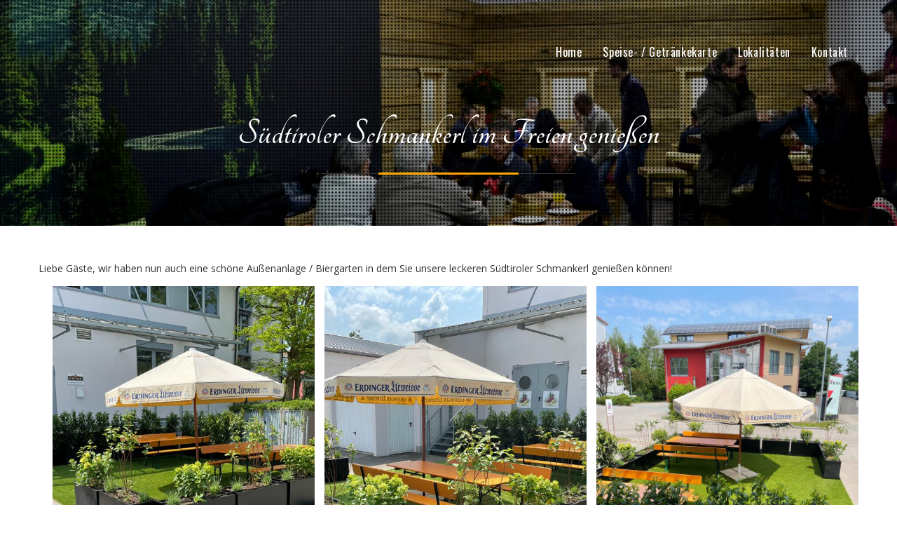

--- FILE ---
content_type: text/html; charset=UTF-8
request_url: https://www.suedtiroler-schmankerlkeller.de/suedtiroler-schmankerl-im-freien-geniessen/
body_size: 12798
content:
<!DOCTYPE html><html dir="ltr" lang="de" prefix="og: https://ogp.me/ns#"><head>
		    <meta charset="UTF-8">
	    <meta name="viewport" content="width=device-width, initial-scale=1">
	    <link rel="profile" href="http://gmpg.org/xfn/11">
	        
<title>Südtiroler Schmankerl im Freien genießen | Südtiroler Schmankerlkeller</title>

		<!-- All in One SEO 4.7.4.2 - aioseo.com -->
		<meta name="robots" content="max-image-preview:large" />
		<link rel="canonical" href="https://www.suedtiroler-schmankerlkeller.de/suedtiroler-schmankerl-im-freien-geniessen/" />
		<meta name="generator" content="All in One SEO (AIOSEO) 4.7.4.2" />
		<meta property="og:locale" content="de_DE" />
		<meta property="og:site_name" content="Südtiroler Schmankerlkeller | Ein Stück Südtirol in Wörthsee/Etterschlag." />
		<meta property="og:type" content="article" />
		<meta property="og:title" content="Südtiroler Schmankerl im Freien genießen | Südtiroler Schmankerlkeller" />
		<meta property="og:url" content="https://www.suedtiroler-schmankerlkeller.de/suedtiroler-schmankerl-im-freien-geniessen/" />
		<meta property="article:published_time" content="2021-07-07T12:35:14+00:00" />
		<meta property="article:modified_time" content="2021-07-07T12:35:15+00:00" />
		<meta name="twitter:card" content="summary" />
		<meta name="twitter:title" content="Südtiroler Schmankerl im Freien genießen | Südtiroler Schmankerlkeller" />
		<script type="application/ld+json" class="aioseo-schema">
			{"@context":"https:\/\/schema.org","@graph":[{"@type":"BreadcrumbList","@id":"https:\/\/www.suedtiroler-schmankerlkeller.de\/suedtiroler-schmankerl-im-freien-geniessen\/#breadcrumblist","itemListElement":[{"@type":"ListItem","@id":"https:\/\/www.suedtiroler-schmankerlkeller.de\/#listItem","position":1,"name":"Zu Hause","item":"https:\/\/www.suedtiroler-schmankerlkeller.de\/","nextItem":"https:\/\/www.suedtiroler-schmankerlkeller.de\/suedtiroler-schmankerl-im-freien-geniessen\/#listItem"},{"@type":"ListItem","@id":"https:\/\/www.suedtiroler-schmankerlkeller.de\/suedtiroler-schmankerl-im-freien-geniessen\/#listItem","position":2,"name":"S\u00fcdtiroler Schmankerl im Freien genie\u00dfen","previousItem":"https:\/\/www.suedtiroler-schmankerlkeller.de\/#listItem"}]},{"@type":"Organization","@id":"https:\/\/www.suedtiroler-schmankerlkeller.de\/#organization","name":"S\u00fcdtiroler Schmankerlkeller","description":"Ein St\u00fcck S\u00fcdtirol in W\u00f6rthsee\/Etterschlag.","url":"https:\/\/www.suedtiroler-schmankerlkeller.de\/"},{"@type":"WebPage","@id":"https:\/\/www.suedtiroler-schmankerlkeller.de\/suedtiroler-schmankerl-im-freien-geniessen\/#webpage","url":"https:\/\/www.suedtiroler-schmankerlkeller.de\/suedtiroler-schmankerl-im-freien-geniessen\/","name":"S\u00fcdtiroler Schmankerl im Freien genie\u00dfen | S\u00fcdtiroler Schmankerlkeller","inLanguage":"de-DE","isPartOf":{"@id":"https:\/\/www.suedtiroler-schmankerlkeller.de\/#website"},"breadcrumb":{"@id":"https:\/\/www.suedtiroler-schmankerlkeller.de\/suedtiroler-schmankerl-im-freien-geniessen\/#breadcrumblist"},"datePublished":"2021-07-07T14:35:14+02:00","dateModified":"2021-07-07T14:35:15+02:00"},{"@type":"WebSite","@id":"https:\/\/www.suedtiroler-schmankerlkeller.de\/#website","url":"https:\/\/www.suedtiroler-schmankerlkeller.de\/","name":"S\u00fcdtiroler Schmankerlkeller","description":"Ein St\u00fcck S\u00fcdtirol in W\u00f6rthsee\/Etterschlag.","inLanguage":"de-DE","publisher":{"@id":"https:\/\/www.suedtiroler-schmankerlkeller.de\/#organization"}}]}
		</script>
		<!-- All in One SEO -->

<link rel='dns-prefetch' href='//fonts.googleapis.com' />
<link rel='dns-prefetch' href='//s.w.org' />
<link rel="alternate" type="application/rss+xml" title="Südtiroler Schmankerlkeller &raquo; Feed" href="https://www.suedtiroler-schmankerlkeller.de/feed/" />
<link rel="alternate" type="application/rss+xml" title="Südtiroler Schmankerlkeller &raquo; Kommentar-Feed" href="https://www.suedtiroler-schmankerlkeller.de/comments/feed/" />
<script type="text/javascript">
window._wpemojiSettings = {"baseUrl":"https:\/\/s.w.org\/images\/core\/emoji\/13.1.0\/72x72\/","ext":".png","svgUrl":"https:\/\/s.w.org\/images\/core\/emoji\/13.1.0\/svg\/","svgExt":".svg","source":{"concatemoji":"https:\/\/www.suedtiroler-schmankerlkeller.de\/wp-includes\/js\/wp-emoji-release.min.js?ver=5.9.10"}};
/*! This file is auto-generated */
!function(e,a,t){var n,r,o,i=a.createElement("canvas"),p=i.getContext&&i.getContext("2d");function s(e,t){var a=String.fromCharCode;p.clearRect(0,0,i.width,i.height),p.fillText(a.apply(this,e),0,0);e=i.toDataURL();return p.clearRect(0,0,i.width,i.height),p.fillText(a.apply(this,t),0,0),e===i.toDataURL()}function c(e){var t=a.createElement("script");t.src=e,t.defer=t.type="text/javascript",a.getElementsByTagName("head")[0].appendChild(t)}for(o=Array("flag","emoji"),t.supports={everything:!0,everythingExceptFlag:!0},r=0;r<o.length;r++)t.supports[o[r]]=function(e){if(!p||!p.fillText)return!1;switch(p.textBaseline="top",p.font="600 32px Arial",e){case"flag":return s([127987,65039,8205,9895,65039],[127987,65039,8203,9895,65039])?!1:!s([55356,56826,55356,56819],[55356,56826,8203,55356,56819])&&!s([55356,57332,56128,56423,56128,56418,56128,56421,56128,56430,56128,56423,56128,56447],[55356,57332,8203,56128,56423,8203,56128,56418,8203,56128,56421,8203,56128,56430,8203,56128,56423,8203,56128,56447]);case"emoji":return!s([10084,65039,8205,55357,56613],[10084,65039,8203,55357,56613])}return!1}(o[r]),t.supports.everything=t.supports.everything&&t.supports[o[r]],"flag"!==o[r]&&(t.supports.everythingExceptFlag=t.supports.everythingExceptFlag&&t.supports[o[r]]);t.supports.everythingExceptFlag=t.supports.everythingExceptFlag&&!t.supports.flag,t.DOMReady=!1,t.readyCallback=function(){t.DOMReady=!0},t.supports.everything||(n=function(){t.readyCallback()},a.addEventListener?(a.addEventListener("DOMContentLoaded",n,!1),e.addEventListener("load",n,!1)):(e.attachEvent("onload",n),a.attachEvent("onreadystatechange",function(){"complete"===a.readyState&&t.readyCallback()})),(n=t.source||{}).concatemoji?c(n.concatemoji):n.wpemoji&&n.twemoji&&(c(n.twemoji),c(n.wpemoji)))}(window,document,window._wpemojiSettings);
</script>
<style type="text/css">
img.wp-smiley,
img.emoji {
	display: inline !important;
	border: none !important;
	box-shadow: none !important;
	height: 1em !important;
	width: 1em !important;
	margin: 0 0.07em !important;
	vertical-align: -0.1em !important;
	background: none !important;
	padding: 0 !important;
}
</style>
	<link rel='stylesheet' id='wp-block-library-css'  href='https://www.suedtiroler-schmankerlkeller.de/wp-includes/css/dist/block-library/style.min.css?ver=5.9.10' type='text/css' media='all' />
<style id='wp-block-library-theme-inline-css' type='text/css'>
.wp-block-audio figcaption{color:#555;font-size:13px;text-align:center}.is-dark-theme .wp-block-audio figcaption{color:hsla(0,0%,100%,.65)}.wp-block-code>code{font-family:Menlo,Consolas,monaco,monospace;color:#1e1e1e;padding:.8em 1em;border:1px solid #ddd;border-radius:4px}.wp-block-embed figcaption{color:#555;font-size:13px;text-align:center}.is-dark-theme .wp-block-embed figcaption{color:hsla(0,0%,100%,.65)}.blocks-gallery-caption{color:#555;font-size:13px;text-align:center}.is-dark-theme .blocks-gallery-caption{color:hsla(0,0%,100%,.65)}.wp-block-image figcaption{color:#555;font-size:13px;text-align:center}.is-dark-theme .wp-block-image figcaption{color:hsla(0,0%,100%,.65)}.wp-block-pullquote{border-top:4px solid;border-bottom:4px solid;margin-bottom:1.75em;color:currentColor}.wp-block-pullquote__citation,.wp-block-pullquote cite,.wp-block-pullquote footer{color:currentColor;text-transform:uppercase;font-size:.8125em;font-style:normal}.wp-block-quote{border-left:.25em solid;margin:0 0 1.75em;padding-left:1em}.wp-block-quote cite,.wp-block-quote footer{color:currentColor;font-size:.8125em;position:relative;font-style:normal}.wp-block-quote.has-text-align-right{border-left:none;border-right:.25em solid;padding-left:0;padding-right:1em}.wp-block-quote.has-text-align-center{border:none;padding-left:0}.wp-block-quote.is-large,.wp-block-quote.is-style-large,.wp-block-quote.is-style-plain{border:none}.wp-block-search .wp-block-search__label{font-weight:700}.wp-block-group:where(.has-background){padding:1.25em 2.375em}.wp-block-separator{border:none;border-bottom:2px solid;margin-left:auto;margin-right:auto;opacity:.4}.wp-block-separator:not(.is-style-wide):not(.is-style-dots){width:100px}.wp-block-separator.has-background:not(.is-style-dots){border-bottom:none;height:1px}.wp-block-separator.has-background:not(.is-style-wide):not(.is-style-dots){height:2px}.wp-block-table thead{border-bottom:3px solid}.wp-block-table tfoot{border-top:3px solid}.wp-block-table td,.wp-block-table th{padding:.5em;border:1px solid;word-break:normal}.wp-block-table figcaption{color:#555;font-size:13px;text-align:center}.is-dark-theme .wp-block-table figcaption{color:hsla(0,0%,100%,.65)}.wp-block-video figcaption{color:#555;font-size:13px;text-align:center}.is-dark-theme .wp-block-video figcaption{color:hsla(0,0%,100%,.65)}.wp-block-template-part.has-background{padding:1.25em 2.375em;margin-top:0;margin-bottom:0}
</style>
<style id='global-styles-inline-css' type='text/css'>
body{--wp--preset--color--black: #000000;--wp--preset--color--cyan-bluish-gray: #abb8c3;--wp--preset--color--white: #ffffff;--wp--preset--color--pale-pink: #f78da7;--wp--preset--color--vivid-red: #cf2e2e;--wp--preset--color--luminous-vivid-orange: #ff6900;--wp--preset--color--luminous-vivid-amber: #fcb900;--wp--preset--color--light-green-cyan: #7bdcb5;--wp--preset--color--vivid-green-cyan: #00d084;--wp--preset--color--pale-cyan-blue: #8ed1fc;--wp--preset--color--vivid-cyan-blue: #0693e3;--wp--preset--color--vivid-purple: #9b51e0;--wp--preset--gradient--vivid-cyan-blue-to-vivid-purple: linear-gradient(135deg,rgba(6,147,227,1) 0%,rgb(155,81,224) 100%);--wp--preset--gradient--light-green-cyan-to-vivid-green-cyan: linear-gradient(135deg,rgb(122,220,180) 0%,rgb(0,208,130) 100%);--wp--preset--gradient--luminous-vivid-amber-to-luminous-vivid-orange: linear-gradient(135deg,rgba(252,185,0,1) 0%,rgba(255,105,0,1) 100%);--wp--preset--gradient--luminous-vivid-orange-to-vivid-red: linear-gradient(135deg,rgba(255,105,0,1) 0%,rgb(207,46,46) 100%);--wp--preset--gradient--very-light-gray-to-cyan-bluish-gray: linear-gradient(135deg,rgb(238,238,238) 0%,rgb(169,184,195) 100%);--wp--preset--gradient--cool-to-warm-spectrum: linear-gradient(135deg,rgb(74,234,220) 0%,rgb(151,120,209) 20%,rgb(207,42,186) 40%,rgb(238,44,130) 60%,rgb(251,105,98) 80%,rgb(254,248,76) 100%);--wp--preset--gradient--blush-light-purple: linear-gradient(135deg,rgb(255,206,236) 0%,rgb(152,150,240) 100%);--wp--preset--gradient--blush-bordeaux: linear-gradient(135deg,rgb(254,205,165) 0%,rgb(254,45,45) 50%,rgb(107,0,62) 100%);--wp--preset--gradient--luminous-dusk: linear-gradient(135deg,rgb(255,203,112) 0%,rgb(199,81,192) 50%,rgb(65,88,208) 100%);--wp--preset--gradient--pale-ocean: linear-gradient(135deg,rgb(255,245,203) 0%,rgb(182,227,212) 50%,rgb(51,167,181) 100%);--wp--preset--gradient--electric-grass: linear-gradient(135deg,rgb(202,248,128) 0%,rgb(113,206,126) 100%);--wp--preset--gradient--midnight: linear-gradient(135deg,rgb(2,3,129) 0%,rgb(40,116,252) 100%);--wp--preset--duotone--dark-grayscale: url('#wp-duotone-dark-grayscale');--wp--preset--duotone--grayscale: url('#wp-duotone-grayscale');--wp--preset--duotone--purple-yellow: url('#wp-duotone-purple-yellow');--wp--preset--duotone--blue-red: url('#wp-duotone-blue-red');--wp--preset--duotone--midnight: url('#wp-duotone-midnight');--wp--preset--duotone--magenta-yellow: url('#wp-duotone-magenta-yellow');--wp--preset--duotone--purple-green: url('#wp-duotone-purple-green');--wp--preset--duotone--blue-orange: url('#wp-duotone-blue-orange');--wp--preset--font-size--small: 13px;--wp--preset--font-size--medium: 20px;--wp--preset--font-size--large: 36px;--wp--preset--font-size--x-large: 42px;}.has-black-color{color: var(--wp--preset--color--black) !important;}.has-cyan-bluish-gray-color{color: var(--wp--preset--color--cyan-bluish-gray) !important;}.has-white-color{color: var(--wp--preset--color--white) !important;}.has-pale-pink-color{color: var(--wp--preset--color--pale-pink) !important;}.has-vivid-red-color{color: var(--wp--preset--color--vivid-red) !important;}.has-luminous-vivid-orange-color{color: var(--wp--preset--color--luminous-vivid-orange) !important;}.has-luminous-vivid-amber-color{color: var(--wp--preset--color--luminous-vivid-amber) !important;}.has-light-green-cyan-color{color: var(--wp--preset--color--light-green-cyan) !important;}.has-vivid-green-cyan-color{color: var(--wp--preset--color--vivid-green-cyan) !important;}.has-pale-cyan-blue-color{color: var(--wp--preset--color--pale-cyan-blue) !important;}.has-vivid-cyan-blue-color{color: var(--wp--preset--color--vivid-cyan-blue) !important;}.has-vivid-purple-color{color: var(--wp--preset--color--vivid-purple) !important;}.has-black-background-color{background-color: var(--wp--preset--color--black) !important;}.has-cyan-bluish-gray-background-color{background-color: var(--wp--preset--color--cyan-bluish-gray) !important;}.has-white-background-color{background-color: var(--wp--preset--color--white) !important;}.has-pale-pink-background-color{background-color: var(--wp--preset--color--pale-pink) !important;}.has-vivid-red-background-color{background-color: var(--wp--preset--color--vivid-red) !important;}.has-luminous-vivid-orange-background-color{background-color: var(--wp--preset--color--luminous-vivid-orange) !important;}.has-luminous-vivid-amber-background-color{background-color: var(--wp--preset--color--luminous-vivid-amber) !important;}.has-light-green-cyan-background-color{background-color: var(--wp--preset--color--light-green-cyan) !important;}.has-vivid-green-cyan-background-color{background-color: var(--wp--preset--color--vivid-green-cyan) !important;}.has-pale-cyan-blue-background-color{background-color: var(--wp--preset--color--pale-cyan-blue) !important;}.has-vivid-cyan-blue-background-color{background-color: var(--wp--preset--color--vivid-cyan-blue) !important;}.has-vivid-purple-background-color{background-color: var(--wp--preset--color--vivid-purple) !important;}.has-black-border-color{border-color: var(--wp--preset--color--black) !important;}.has-cyan-bluish-gray-border-color{border-color: var(--wp--preset--color--cyan-bluish-gray) !important;}.has-white-border-color{border-color: var(--wp--preset--color--white) !important;}.has-pale-pink-border-color{border-color: var(--wp--preset--color--pale-pink) !important;}.has-vivid-red-border-color{border-color: var(--wp--preset--color--vivid-red) !important;}.has-luminous-vivid-orange-border-color{border-color: var(--wp--preset--color--luminous-vivid-orange) !important;}.has-luminous-vivid-amber-border-color{border-color: var(--wp--preset--color--luminous-vivid-amber) !important;}.has-light-green-cyan-border-color{border-color: var(--wp--preset--color--light-green-cyan) !important;}.has-vivid-green-cyan-border-color{border-color: var(--wp--preset--color--vivid-green-cyan) !important;}.has-pale-cyan-blue-border-color{border-color: var(--wp--preset--color--pale-cyan-blue) !important;}.has-vivid-cyan-blue-border-color{border-color: var(--wp--preset--color--vivid-cyan-blue) !important;}.has-vivid-purple-border-color{border-color: var(--wp--preset--color--vivid-purple) !important;}.has-vivid-cyan-blue-to-vivid-purple-gradient-background{background: var(--wp--preset--gradient--vivid-cyan-blue-to-vivid-purple) !important;}.has-light-green-cyan-to-vivid-green-cyan-gradient-background{background: var(--wp--preset--gradient--light-green-cyan-to-vivid-green-cyan) !important;}.has-luminous-vivid-amber-to-luminous-vivid-orange-gradient-background{background: var(--wp--preset--gradient--luminous-vivid-amber-to-luminous-vivid-orange) !important;}.has-luminous-vivid-orange-to-vivid-red-gradient-background{background: var(--wp--preset--gradient--luminous-vivid-orange-to-vivid-red) !important;}.has-very-light-gray-to-cyan-bluish-gray-gradient-background{background: var(--wp--preset--gradient--very-light-gray-to-cyan-bluish-gray) !important;}.has-cool-to-warm-spectrum-gradient-background{background: var(--wp--preset--gradient--cool-to-warm-spectrum) !important;}.has-blush-light-purple-gradient-background{background: var(--wp--preset--gradient--blush-light-purple) !important;}.has-blush-bordeaux-gradient-background{background: var(--wp--preset--gradient--blush-bordeaux) !important;}.has-luminous-dusk-gradient-background{background: var(--wp--preset--gradient--luminous-dusk) !important;}.has-pale-ocean-gradient-background{background: var(--wp--preset--gradient--pale-ocean) !important;}.has-electric-grass-gradient-background{background: var(--wp--preset--gradient--electric-grass) !important;}.has-midnight-gradient-background{background: var(--wp--preset--gradient--midnight) !important;}.has-small-font-size{font-size: var(--wp--preset--font-size--small) !important;}.has-medium-font-size{font-size: var(--wp--preset--font-size--medium) !important;}.has-large-font-size{font-size: var(--wp--preset--font-size--large) !important;}.has-x-large-font-size{font-size: var(--wp--preset--font-size--x-large) !important;}
</style>
<link rel='stylesheet' id='contact-form-7-css'  href='https://www.suedtiroler-schmankerlkeller.de/wp-content/plugins/contact-form-7/includes/css/styles.css?ver=5.6.4' type='text/css' media='all' />
<link rel='stylesheet' id='font-awesome-css'  href='https://www.suedtiroler-schmankerlkeller.de/wp-content/themes/restaurantz/third-party/font-awesome/css/font-awesome.min.css?ver=4.7.0' type='text/css' media='all' />
<link rel='stylesheet' id='restaurantz-google-fonts-css'  href='//fonts.googleapis.com/css?family=Tangerine%3A400%2C700%7COpen+Sans%3A300%2C400%2C400i%2C600%2C600i%2C700%2C700i%7COswald%3A300%2C400%2C600%2C700&#038;subset=latin%2Clatin-ext' type='text/css' media='all' />
<link rel='stylesheet' id='sidr-css'  href='https://www.suedtiroler-schmankerlkeller.de/wp-content/themes/restaurantz/third-party/sidr/css/jquery.sidr.dark.min.css?ver=2.2.1' type='text/css' media='all' />
<link rel='stylesheet' id='restaurantz-style-css'  href='https://www.suedtiroler-schmankerlkeller.de/wp-content/themes/restaurantz/style.css?ver=20201210-72914' type='text/css' media='all' />
<link rel='stylesheet' id='slb_core-css'  href='https://www.suedtiroler-schmankerlkeller.de/wp-content/plugins/simple-lightbox/client/css/app.css?ver=2.9.3' type='text/css' media='all' />
<script type='text/javascript' src='https://www.suedtiroler-schmankerlkeller.de/wp-includes/js/jquery/jquery.min.js?ver=3.6.0' id='jquery-core-js'></script>
<script type='text/javascript' src='https://www.suedtiroler-schmankerlkeller.de/wp-includes/js/jquery/jquery-migrate.min.js?ver=3.3.2' id='jquery-migrate-js'></script>
<link rel="https://api.w.org/" href="https://www.suedtiroler-schmankerlkeller.de/wp-json/" /><link rel="alternate" type="application/json" href="https://www.suedtiroler-schmankerlkeller.de/wp-json/wp/v2/pages/492" /><link rel="EditURI" type="application/rsd+xml" title="RSD" href="https://www.suedtiroler-schmankerlkeller.de/xmlrpc.php?rsd" />
<link rel="wlwmanifest" type="application/wlwmanifest+xml" href="https://www.suedtiroler-schmankerlkeller.de/wp-includes/wlwmanifest.xml" /> 
<meta name="generator" content="WordPress 5.9.10" />
<link rel='shortlink' href='https://www.suedtiroler-schmankerlkeller.de/?p=492' />
<link rel="alternate" type="application/json+oembed" href="https://www.suedtiroler-schmankerlkeller.de/wp-json/oembed/1.0/embed?url=https%3A%2F%2Fwww.suedtiroler-schmankerlkeller.de%2Fsuedtiroler-schmankerl-im-freien-geniessen%2F" />
<link rel="alternate" type="text/xml+oembed" href="https://www.suedtiroler-schmankerlkeller.de/wp-json/oembed/1.0/embed?url=https%3A%2F%2Fwww.suedtiroler-schmankerlkeller.de%2Fsuedtiroler-schmankerl-im-freien-geniessen%2F&#038;format=xml" />
<style type="text/css" id="custom-background-css">
body.custom-background { background-color: #ffffff; }
</style>
	<link rel="icon" href="https://www.suedtiroler-schmankerlkeller.de/wp-content/uploads/2019/01/cropped-schmankerlkeller-logo-xsmall-1-32x32.png" sizes="32x32" />
<link rel="icon" href="https://www.suedtiroler-schmankerlkeller.de/wp-content/uploads/2019/01/cropped-schmankerlkeller-logo-xsmall-1-192x192.png" sizes="192x192" />
<link rel="apple-touch-icon" href="https://www.suedtiroler-schmankerlkeller.de/wp-content/uploads/2019/01/cropped-schmankerlkeller-logo-xsmall-1-180x180.png" />
<meta name="msapplication-TileImage" content="https://www.suedtiroler-schmankerlkeller.de/wp-content/uploads/2019/01/cropped-schmankerlkeller-logo-xsmall-1-270x270.png" />
		<style type="text/css" id="wp-custom-css">
			.wp-block-table td{text-align:center;}
.wp-block-table td:last-child {width: 150px;}		</style>
		</head>

<body class="page-template-default page page-id-492 custom-background wp-embed-responsive global-layout-no-sidebar builder-overlap">

	<svg xmlns="http://www.w3.org/2000/svg" viewBox="0 0 0 0" width="0" height="0" focusable="false" role="none" style="visibility: hidden; position: absolute; left: -9999px; overflow: hidden;" ><defs><filter id="wp-duotone-dark-grayscale"><feColorMatrix color-interpolation-filters="sRGB" type="matrix" values=" .299 .587 .114 0 0 .299 .587 .114 0 0 .299 .587 .114 0 0 .299 .587 .114 0 0 " /><feComponentTransfer color-interpolation-filters="sRGB" ><feFuncR type="table" tableValues="0 0.49803921568627" /><feFuncG type="table" tableValues="0 0.49803921568627" /><feFuncB type="table" tableValues="0 0.49803921568627" /><feFuncA type="table" tableValues="1 1" /></feComponentTransfer><feComposite in2="SourceGraphic" operator="in" /></filter></defs></svg><svg xmlns="http://www.w3.org/2000/svg" viewBox="0 0 0 0" width="0" height="0" focusable="false" role="none" style="visibility: hidden; position: absolute; left: -9999px; overflow: hidden;" ><defs><filter id="wp-duotone-grayscale"><feColorMatrix color-interpolation-filters="sRGB" type="matrix" values=" .299 .587 .114 0 0 .299 .587 .114 0 0 .299 .587 .114 0 0 .299 .587 .114 0 0 " /><feComponentTransfer color-interpolation-filters="sRGB" ><feFuncR type="table" tableValues="0 1" /><feFuncG type="table" tableValues="0 1" /><feFuncB type="table" tableValues="0 1" /><feFuncA type="table" tableValues="1 1" /></feComponentTransfer><feComposite in2="SourceGraphic" operator="in" /></filter></defs></svg><svg xmlns="http://www.w3.org/2000/svg" viewBox="0 0 0 0" width="0" height="0" focusable="false" role="none" style="visibility: hidden; position: absolute; left: -9999px; overflow: hidden;" ><defs><filter id="wp-duotone-purple-yellow"><feColorMatrix color-interpolation-filters="sRGB" type="matrix" values=" .299 .587 .114 0 0 .299 .587 .114 0 0 .299 .587 .114 0 0 .299 .587 .114 0 0 " /><feComponentTransfer color-interpolation-filters="sRGB" ><feFuncR type="table" tableValues="0.54901960784314 0.98823529411765" /><feFuncG type="table" tableValues="0 1" /><feFuncB type="table" tableValues="0.71764705882353 0.25490196078431" /><feFuncA type="table" tableValues="1 1" /></feComponentTransfer><feComposite in2="SourceGraphic" operator="in" /></filter></defs></svg><svg xmlns="http://www.w3.org/2000/svg" viewBox="0 0 0 0" width="0" height="0" focusable="false" role="none" style="visibility: hidden; position: absolute; left: -9999px; overflow: hidden;" ><defs><filter id="wp-duotone-blue-red"><feColorMatrix color-interpolation-filters="sRGB" type="matrix" values=" .299 .587 .114 0 0 .299 .587 .114 0 0 .299 .587 .114 0 0 .299 .587 .114 0 0 " /><feComponentTransfer color-interpolation-filters="sRGB" ><feFuncR type="table" tableValues="0 1" /><feFuncG type="table" tableValues="0 0.27843137254902" /><feFuncB type="table" tableValues="0.5921568627451 0.27843137254902" /><feFuncA type="table" tableValues="1 1" /></feComponentTransfer><feComposite in2="SourceGraphic" operator="in" /></filter></defs></svg><svg xmlns="http://www.w3.org/2000/svg" viewBox="0 0 0 0" width="0" height="0" focusable="false" role="none" style="visibility: hidden; position: absolute; left: -9999px; overflow: hidden;" ><defs><filter id="wp-duotone-midnight"><feColorMatrix color-interpolation-filters="sRGB" type="matrix" values=" .299 .587 .114 0 0 .299 .587 .114 0 0 .299 .587 .114 0 0 .299 .587 .114 0 0 " /><feComponentTransfer color-interpolation-filters="sRGB" ><feFuncR type="table" tableValues="0 0" /><feFuncG type="table" tableValues="0 0.64705882352941" /><feFuncB type="table" tableValues="0 1" /><feFuncA type="table" tableValues="1 1" /></feComponentTransfer><feComposite in2="SourceGraphic" operator="in" /></filter></defs></svg><svg xmlns="http://www.w3.org/2000/svg" viewBox="0 0 0 0" width="0" height="0" focusable="false" role="none" style="visibility: hidden; position: absolute; left: -9999px; overflow: hidden;" ><defs><filter id="wp-duotone-magenta-yellow"><feColorMatrix color-interpolation-filters="sRGB" type="matrix" values=" .299 .587 .114 0 0 .299 .587 .114 0 0 .299 .587 .114 0 0 .299 .587 .114 0 0 " /><feComponentTransfer color-interpolation-filters="sRGB" ><feFuncR type="table" tableValues="0.78039215686275 1" /><feFuncG type="table" tableValues="0 0.94901960784314" /><feFuncB type="table" tableValues="0.35294117647059 0.47058823529412" /><feFuncA type="table" tableValues="1 1" /></feComponentTransfer><feComposite in2="SourceGraphic" operator="in" /></filter></defs></svg><svg xmlns="http://www.w3.org/2000/svg" viewBox="0 0 0 0" width="0" height="0" focusable="false" role="none" style="visibility: hidden; position: absolute; left: -9999px; overflow: hidden;" ><defs><filter id="wp-duotone-purple-green"><feColorMatrix color-interpolation-filters="sRGB" type="matrix" values=" .299 .587 .114 0 0 .299 .587 .114 0 0 .299 .587 .114 0 0 .299 .587 .114 0 0 " /><feComponentTransfer color-interpolation-filters="sRGB" ><feFuncR type="table" tableValues="0.65098039215686 0.40392156862745" /><feFuncG type="table" tableValues="0 1" /><feFuncB type="table" tableValues="0.44705882352941 0.4" /><feFuncA type="table" tableValues="1 1" /></feComponentTransfer><feComposite in2="SourceGraphic" operator="in" /></filter></defs></svg><svg xmlns="http://www.w3.org/2000/svg" viewBox="0 0 0 0" width="0" height="0" focusable="false" role="none" style="visibility: hidden; position: absolute; left: -9999px; overflow: hidden;" ><defs><filter id="wp-duotone-blue-orange"><feColorMatrix color-interpolation-filters="sRGB" type="matrix" values=" .299 .587 .114 0 0 .299 .587 .114 0 0 .299 .587 .114 0 0 .299 .587 .114 0 0 " /><feComponentTransfer color-interpolation-filters="sRGB" ><feFuncR type="table" tableValues="0.098039215686275 1" /><feFuncG type="table" tableValues="0 0.66274509803922" /><feFuncB type="table" tableValues="0.84705882352941 0.41960784313725" /><feFuncA type="table" tableValues="1 1" /></feComponentTransfer><feComposite in2="SourceGraphic" operator="in" /></filter></defs></svg>
	    <div id="page" class="hfeed site">
    <a class="skip-link screen-reader-text" href="#content">Skip to content</a>	    <a id="mobile-trigger" href="#mob-menu"><i class="fa fa-bars"></i></a>
	    <div id="mob-menu">
			<ul id="menu-top" class="menu"><li id="menu-item-70" class="menu-item menu-item-type-post_type menu-item-object-page menu-item-home menu-item-70"><a href="https://www.suedtiroler-schmankerlkeller.de/">Home</a></li>
<li id="menu-item-72" class="menu-item menu-item-type-post_type menu-item-object-page menu-item-72"><a href="https://www.suedtiroler-schmankerlkeller.de/speise-getraenkekarte/">Speise- / Getränkekarte</a></li>
<li id="menu-item-491" class="menu-item menu-item-type-post_type menu-item-object-page menu-item-491"><a href="https://www.suedtiroler-schmankerlkeller.de/lokalitaeten/">Lokalitäten</a></li>
<li id="menu-item-71" class="menu-item menu-item-type-post_type menu-item-object-page menu-item-71"><a href="https://www.suedtiroler-schmankerlkeller.de/kontakt/">Kontakt</a></li>
</ul>	    </div><!-- #mob-menu -->
    
    <header id="masthead" class="site-header" role="banner"><div class="container">		    <div class="site-branding">
		
						
    </div><!-- .site-branding -->

        <div id="main-nav" class="clear-fix">
        <nav id="site-navigation" class="main-navigation" role="navigation">
            <div class="wrap-menu-content">
				<div class="menu-top-container"><ul id="primary-menu" class="menu"><li class="menu-item menu-item-type-post_type menu-item-object-page menu-item-home menu-item-70"><a href="https://www.suedtiroler-schmankerlkeller.de/">Home</a></li>
<li class="menu-item menu-item-type-post_type menu-item-object-page menu-item-72"><a href="https://www.suedtiroler-schmankerlkeller.de/speise-getraenkekarte/">Speise- / Getränkekarte</a></li>
<li class="menu-item menu-item-type-post_type menu-item-object-page menu-item-491"><a href="https://www.suedtiroler-schmankerlkeller.de/lokalitaeten/">Lokalitäten</a></li>
<li class="menu-item menu-item-type-post_type menu-item-object-page menu-item-71"><a href="https://www.suedtiroler-schmankerlkeller.de/kontakt/">Kontakt</a></li>
</ul></div>            </div><!-- .menu-content -->
        </nav><!-- #site-navigation -->
    </div> <!-- #main-nav -->
        </div><!-- .container --></header><!-- #masthead -->
			<div id="custom-header"  style="background-image:url(https://www.suedtiroler-schmankerlkeller.de/wp-content/uploads/2019/01/cropped-DSC_0101.jpg);background-size:cover;" >
			<div class="container">
						<div class="header-content">
							<h1 class="page-title">				Südtiroler Schmankerl im Freien genießen				</h1>				                </div><!-- .header-content -->
					</div><!-- .container -->
		</div><!-- #custom-header -->
		<div id="content" class="site-content"><div class="container"><div class="inner-wrapper">    
	<div id="primary" class="content-area">
		<main id="main" class="site-main" role="main">

			
				
<article id="post-492" class="post-492 page type-page status-publish hentry">

	<div class="entry-content">
    		
<p>Liebe Gäste, wir haben nun auch eine schöne Außenanlage / Biergarten in dem Sie unsere leckeren Südtiroler Schmankerl genießen können!</p>



<figure class="wp-block-gallery columns-3 is-cropped"><ul class="blocks-gallery-grid"><li class="blocks-gallery-item"><figure><img width="1024" height="768" src="https://www.suedtiroler-schmankerlkeller.de/wp-content/uploads/2021/07/WhatsApp-Image-2021-07-07-at-14.25.58.jpeg" alt="" data-id="487" data-full-url="https://www.suedtiroler-schmankerlkeller.de/wp-content/uploads/2021/07/WhatsApp-Image-2021-07-07-at-14.25.58.jpeg" data-link="https://www.suedtiroler-schmankerlkeller.de/lokalitaeten/whatsapp-image-2021-07-07-at-14-25-58/" class="wp-image-487" srcset="https://www.suedtiroler-schmankerlkeller.de/wp-content/uploads/2021/07/WhatsApp-Image-2021-07-07-at-14.25.58.jpeg 1024w, https://www.suedtiroler-schmankerlkeller.de/wp-content/uploads/2021/07/WhatsApp-Image-2021-07-07-at-14.25.58-300x225.jpeg 300w, https://www.suedtiroler-schmankerlkeller.de/wp-content/uploads/2021/07/WhatsApp-Image-2021-07-07-at-14.25.58-768x576.jpeg 768w" sizes="(max-width: 1024px) 100vw, 1024px" /></figure></li><li class="blocks-gallery-item"><figure><img loading="lazy" width="1024" height="768" src="https://www.suedtiroler-schmankerlkeller.de/wp-content/uploads/2021/07/WhatsApp-Image-2021-07-07-at-14.25.58-1.jpeg" alt="" data-id="485" data-full-url="https://www.suedtiroler-schmankerlkeller.de/wp-content/uploads/2021/07/WhatsApp-Image-2021-07-07-at-14.25.58-1.jpeg" data-link="https://www.suedtiroler-schmankerlkeller.de/lokalitaeten/whatsapp-image-2021-07-07-at-14-25-58-1/" class="wp-image-485" srcset="https://www.suedtiroler-schmankerlkeller.de/wp-content/uploads/2021/07/WhatsApp-Image-2021-07-07-at-14.25.58-1.jpeg 1024w, https://www.suedtiroler-schmankerlkeller.de/wp-content/uploads/2021/07/WhatsApp-Image-2021-07-07-at-14.25.58-1-300x225.jpeg 300w, https://www.suedtiroler-schmankerlkeller.de/wp-content/uploads/2021/07/WhatsApp-Image-2021-07-07-at-14.25.58-1-768x576.jpeg 768w" sizes="(max-width: 1024px) 100vw, 1024px" /></figure></li><li class="blocks-gallery-item"><figure><img loading="lazy" width="768" height="1024" src="https://www.suedtiroler-schmankerlkeller.de/wp-content/uploads/2021/07/WhatsApp-Image-2021-07-07-at-14.25.59.jpeg" alt="" data-id="486" data-full-url="https://www.suedtiroler-schmankerlkeller.de/wp-content/uploads/2021/07/WhatsApp-Image-2021-07-07-at-14.25.59.jpeg" data-link="https://www.suedtiroler-schmankerlkeller.de/lokalitaeten/whatsapp-image-2021-07-07-at-14-25-59/" class="wp-image-486" srcset="https://www.suedtiroler-schmankerlkeller.de/wp-content/uploads/2021/07/WhatsApp-Image-2021-07-07-at-14.25.59.jpeg 768w, https://www.suedtiroler-schmankerlkeller.de/wp-content/uploads/2021/07/WhatsApp-Image-2021-07-07-at-14.25.59-225x300.jpeg 225w" sizes="(max-width: 768px) 100vw, 768px" /></figure></li><li class="blocks-gallery-item"><figure><img loading="lazy" width="1024" height="768" src="https://www.suedtiroler-schmankerlkeller.de/wp-content/uploads/2021/07/WhatsApp-Image-2021-07-07-at-14.25.59-2.jpeg" alt="" data-id="483" data-full-url="https://www.suedtiroler-schmankerlkeller.de/wp-content/uploads/2021/07/WhatsApp-Image-2021-07-07-at-14.25.59-2.jpeg" data-link="https://www.suedtiroler-schmankerlkeller.de/lokalitaeten/whatsapp-image-2021-07-07-at-14-25-59-2/" class="wp-image-483" srcset="https://www.suedtiroler-schmankerlkeller.de/wp-content/uploads/2021/07/WhatsApp-Image-2021-07-07-at-14.25.59-2.jpeg 1024w, https://www.suedtiroler-schmankerlkeller.de/wp-content/uploads/2021/07/WhatsApp-Image-2021-07-07-at-14.25.59-2-300x225.jpeg 300w, https://www.suedtiroler-schmankerlkeller.de/wp-content/uploads/2021/07/WhatsApp-Image-2021-07-07-at-14.25.59-2-768x576.jpeg 768w" sizes="(max-width: 1024px) 100vw, 1024px" /></figure></li><li class="blocks-gallery-item"><figure><img loading="lazy" width="1024" height="768" src="https://www.suedtiroler-schmankerlkeller.de/wp-content/uploads/2021/07/WhatsApp-Image-2021-07-07-at-14.25.59-1.jpeg" alt="" data-id="484" data-full-url="https://www.suedtiroler-schmankerlkeller.de/wp-content/uploads/2021/07/WhatsApp-Image-2021-07-07-at-14.25.59-1.jpeg" data-link="https://www.suedtiroler-schmankerlkeller.de/lokalitaeten/whatsapp-image-2021-07-07-at-14-25-59-1/" class="wp-image-484" srcset="https://www.suedtiroler-schmankerlkeller.de/wp-content/uploads/2021/07/WhatsApp-Image-2021-07-07-at-14.25.59-1.jpeg 1024w, https://www.suedtiroler-schmankerlkeller.de/wp-content/uploads/2021/07/WhatsApp-Image-2021-07-07-at-14.25.59-1-300x225.jpeg 300w, https://www.suedtiroler-schmankerlkeller.de/wp-content/uploads/2021/07/WhatsApp-Image-2021-07-07-at-14.25.59-1-768x576.jpeg 768w" sizes="(max-width: 1024px) 100vw, 1024px" /></figure></li></ul></figure>
			</div><!-- .entry-content -->

	<footer class="entry-footer">
			</footer><!-- .entry-footer -->
</article><!-- #post-## -->


				
			
		</main><!-- #main -->
	</div><!-- #primary -->


</div><!-- .inner-wrapper --></div><!-- .container --></div><!-- #content -->
	<div  id="footer-widgets" style="background-image: url(http://schmankerl.onlionit.de/wp-content/uploads/2019/01/footer.jpg);background-size:cover;"><div class="container"><div class="main-wrapper"><div class="inner-wrapper"><div class="footer-active-4 first-col footer-widget-area"><aside id="text-3" class="widget widget_text">			<div class="textwidget"><p><img loading="lazy" class="alignnone size-medium wp-image-322" src="https://www.suedtiroler-schmankerlkeller.de/wp-content/uploads/2019/01/cropped-schmankerlkeller-logo-xsmall-1-300x300.png" alt="" width="300" height="300" srcset="https://www.suedtiroler-schmankerlkeller.de/wp-content/uploads/2019/01/cropped-schmankerlkeller-logo-xsmall-1-300x300.png 300w, https://www.suedtiroler-schmankerlkeller.de/wp-content/uploads/2019/01/cropped-schmankerlkeller-logo-xsmall-1-150x150.png 150w, https://www.suedtiroler-schmankerlkeller.de/wp-content/uploads/2019/01/cropped-schmankerlkeller-logo-xsmall-1-270x270.png 270w, https://www.suedtiroler-schmankerlkeller.de/wp-content/uploads/2019/01/cropped-schmankerlkeller-logo-xsmall-1-192x192.png 192w, https://www.suedtiroler-schmankerlkeller.de/wp-content/uploads/2019/01/cropped-schmankerlkeller-logo-xsmall-1-180x180.png 180w, https://www.suedtiroler-schmankerlkeller.de/wp-content/uploads/2019/01/cropped-schmankerlkeller-logo-xsmall-1-32x32.png 32w, https://www.suedtiroler-schmankerlkeller.de/wp-content/uploads/2019/01/cropped-schmankerlkeller-logo-xsmall-1.png 512w" sizes="(max-width: 300px) 100vw, 300px" /></p>
<p>Es erwartet Sie gemütliche Atmosphäre im Stil einer Südtiroler Almhütte im Gewerbegebiet Etterschlag / Wörthsee.</p>
<div class="wp-block-column">
<p>Gastgeber Franz Padberg freut sich herzlich auf Ihren Besuch!</p>
</div>
<div class="wp-block-column"></div>
</div>
		</aside></div><!-- .footer-widget-area --><div class="footer-active-4 footer-widget-area"><aside id="text-4" class="widget widget_text"><h3 class="widget-title">Angebot</h3>			<div class="textwidget"><p><a href="https://www.suedtiroler-schmankerlkeller.de/speise-getraenkekarte/">Speise- / Getränkekarte</a></p>
<p><a href="https://www.suedtiroler-schmankerlkeller.de/after-work-partys/">After-Work-Partys</a></p>
<p><a href="https://www.suedtiroler-schmankerlkeller.de/freitags-weisswurschfruehstueck/">Freitags Weißwurstfrühstück</a></p>
<p><a href="https://www.suedtiroler-schmankerlkeller.de/lokalitaeten/">Lokalitäten</a></p>
</div>
		</aside></div><!-- .footer-widget-area --><div class="footer-active-4 footer-widget-area"><aside id="text-5" class="widget widget_text"><h3 class="widget-title">Kontakt</h3>			<div class="textwidget"><p>Telefon: <a href="tel:+4981539379961">08153 / 9379961</a><br />
E-Mail: <a href="mailto:info@suedtiroler-schmankerlkeller.de">info@suedtiroler-schmankerlkeller.de</a></p>
<p><a href="https://www.suedtiroler-schmankerlkeller.de/kontakt/">Kontaktformular</a></p>
<p>Gewerbegebiet Etterschlag, Am Anger 3<br />
82237 Wöhrtsee</p>
</div>
		</aside></div><!-- .footer-widget-area --><div class="footer-active-4 footer-widget-area"><aside id="text-2" class="widget widget_text"><h3 class="widget-title">Anfahrt</h3>			<div class="textwidget"><div id="wpgmza_map" class="wpgmza_map" data-settings='{"id":"1","map_title":"S\u00fcditroler Schmankerlkeller","map_width":"100","map_height":"400","map_start_lat":"48.085498","map_start_lng":"11.196325","map_start_location":"48.085497799999956,11.1963254","map_start_zoom":"16","default_marker":"0","type":"1","alignment":"1","directions_enabled":"1","styling_enabled":"0","styling_json":"","active":"0","kml":"","bicycle":"0","traffic":"0","dbox":"1","dbox_width":"100","listmarkers":"0","listmarkers_advanced":"0","filterbycat":"0","ugm_enabled":"0","ugm_category_enabled":"0","fusion":"","map_width_type":"\\%","map_height_type":"px","mass_marker_support":"1","ugm_access":"0","order_markers_by":"1","order_markers_choice":"2","show_user_location":"0","default_to":"","other_settings":{"store_locator_enabled":2,"store_locator_distance":2,"store_locator_default_radius":"10","store_locator_not_found_message":"No results found in this location. Please try again.","store_locator_bounce":1,"store_locator_query_string":"PLZ \/ Adresse:","store_locator_default_address":"","wpgmza_store_locator_restrict":"","store_locator_style":"modern","wpgmza_store_locator_radius_style":"modern","map_max_zoom":"1","transport_layer":0,"wpgmza_show_points_of_interest":0}}' data-map-id='1' Data-maps-engine='open-layers' data-shortcode-attributes='{"id":"1"}' style="display:block; overflow:auto; width:100%; height:400px; float:left;"></div>
</div>
		</aside></div><!-- .footer-widget-area --></div><!-- .inner-wrapper --></div><!-- .main-wrapper --></div><!-- .container --></div><footer id="colophon" class="site-footer" role="contentinfo"><div class="container">    
              <div class="copyright">
        Copyright © Südtiroler Schmankerlkeller Franz Padberg - All rights reserved.      </div><!-- .copyright -->
            <div class="site-info">
    	    <a href="https://wordpress.org/">Powered by WordPress</a>
        	<span class="sep"> | </span>
        	Restaurantz by <a href="https://wenthemes.com/" rel="designer" target="_blank">WEN Themes</a>        </div><!-- .site-info -->
    	</div><!-- .container --></footer><!-- #colophon -->
</div><!-- #page --><a href="#page" class="scrollup" id="btn-scrollup"><i class="fa fa-level-up"></i></a>
<link rel='stylesheet' id='wpgmza-ol-base-style-css'  href='https://www.suedtiroler-schmankerlkeller.de/wp-content/plugins/wp-google-maps/lib/ol.css?ver=5.9.10' type='text/css' media='all' />
<link rel='stylesheet' id='wpgmza-ol-style-css'  href='https://www.suedtiroler-schmankerlkeller.de/wp-content/plugins/wp-google-maps/css/open-layers.css?ver=5.9.10' type='text/css' media='all' />
<link rel='stylesheet' id='fontawesome-css'  href='https://www.suedtiroler-schmankerlkeller.de/wp-content/plugins/wp-google-maps/css/font-awesome.min.css?ver=5.9.10' type='text/css' media='all' />
<link rel='stylesheet' id='fontawesome-polyfill-css'  href='https://www.suedtiroler-schmankerlkeller.de/wp-content/plugins/wp-google-maps/css/polyfill/fa-5to4.css?ver=5.9.10' type='text/css' media='all' />
<link rel='stylesheet' id='wpgmza-common-css'  href='https://www.suedtiroler-schmankerlkeller.de/wp-content/plugins/wp-google-maps/css/common.css?ver=9.0.43' type='text/css' media='all' />
<link rel='stylesheet' id='remodal-css'  href='https://www.suedtiroler-schmankerlkeller.de/wp-content/plugins/wp-google-maps/lib/remodal.css?ver=5.9.10' type='text/css' media='all' />
<link rel='stylesheet' id='remodal-default-theme-css'  href='https://www.suedtiroler-schmankerlkeller.de/wp-content/plugins/wp-google-maps/lib/remodal-default-theme.css?ver=5.9.10' type='text/css' media='all' />
<link rel='stylesheet' id='datatables-css'  href='https://www.suedtiroler-schmankerlkeller.de/wp-content/plugins/wp-google-maps/css/jquery.dataTables.min.css?ver=5.9.10' type='text/css' media='all' />
<link rel='stylesheet' id='wpgmza-ui-legacy-css'  href='https://www.suedtiroler-schmankerlkeller.de/wp-content/plugins/wp-google-maps/css/styles/legacy.css?ver=9.0.43' type='text/css' media='all' />
<script type='text/javascript' src='https://www.suedtiroler-schmankerlkeller.de/wp-content/plugins/contact-form-7/includes/swv/js/index.js?ver=5.6.4' id='swv-js'></script>
<script type='text/javascript' id='contact-form-7-js-extra'>
/* <![CDATA[ */
var wpcf7 = {"api":{"root":"https:\/\/www.suedtiroler-schmankerlkeller.de\/wp-json\/","namespace":"contact-form-7\/v1"}};
/* ]]> */
</script>
<script type='text/javascript' src='https://www.suedtiroler-schmankerlkeller.de/wp-content/plugins/contact-form-7/includes/js/index.js?ver=5.6.4' id='contact-form-7-js'></script>
<script type='text/javascript' src='https://www.suedtiroler-schmankerlkeller.de/wp-content/themes/restaurantz/js/skip-link-focus-fix.min.js?ver=1.2.0' id='restaurantz-skip-link-focus-fix-js'></script>
<script type='text/javascript' src='https://www.suedtiroler-schmankerlkeller.de/wp-content/themes/restaurantz/third-party/sidr/js/jquery.sidr.min.js?ver=2.2.1' id='sidr-js'></script>
<script type='text/javascript' src='https://www.suedtiroler-schmankerlkeller.de/wp-content/themes/restaurantz/js/custom.min.js?ver=1.2.0' id='restaurantz-custom-js'></script>
<script type='text/javascript' src='https://www.suedtiroler-schmankerlkeller.de/wp-content/plugins/wp-google-maps/lib/ol.js?ver=5.9.10' id='wpgmza_ol_api_call-js'></script>
<script type='text/javascript' src='https://www.suedtiroler-schmankerlkeller.de/wp-content/plugins/wp-google-maps/js/jquery.dataTables.min.js?ver=5.9.10' id='datatables-js'></script>
<script type='text/javascript' src='https://www.suedtiroler-schmankerlkeller.de/wp-content/plugins/wp-google-maps/js/dataTables.responsive.js?ver=5.9.10' id='datatables-responsive-js'></script>
<script type='text/javascript' src='https://www.suedtiroler-schmankerlkeller.de/wp-content/plugins/wp-google-maps/lib/jquery-cookie.js?ver=5.9.10' id='javascript-cookie-js'></script>
<script type='text/javascript' src='https://www.suedtiroler-schmankerlkeller.de/wp-content/plugins/wp-google-maps/lib/remodal.min.js?ver=5.9.10' id='remodal-js'></script>
<script type='text/javascript' src='https://www.suedtiroler-schmankerlkeller.de/wp-content/plugins/wp-google-maps/lib/pep.js?ver=5.9.10' id='pepjs-js'></script>
<script type='text/javascript' src='https://www.suedtiroler-schmankerlkeller.de/wp-content/plugins/wp-google-maps/lib/text.js?ver=5.9.10' id='fast-text-encoding-js'></script>
<script type='text/javascript' src='https://www.suedtiroler-schmankerlkeller.de/wp-content/plugins/wp-google-maps/lib/pako_deflate.min.js?ver=5.9.10' id='pako-js'></script>
<script type='text/javascript' id='wpgmza_data-js-extra'>
/* <![CDATA[ */
var wpgmza_google_api_status = {"message":"Engine is not google-maps","code":"ENGINE_NOT_GOOGLE_MAPS"};
/* ]]> */
</script>
<script type='text/javascript' src='https://www.suedtiroler-schmankerlkeller.de/wp-content/plugins/wp-google-maps/wpgmza_data.js?ver=5.9.10' id='wpgmza_data-js'></script>
<script type='text/javascript' id='wpgmza-js-extra'>
/* <![CDATA[ */
var WPGMZA_localized_data = {"adminurl":"https:\/\/www.suedtiroler-schmankerlkeller.de\/wp-admin\/","siteHash":"e16b4d26389a0b1e4024db5277fb0cf8","ajaxurl":"https:\/\/www.suedtiroler-schmankerlkeller.de\/wp-admin\/admin-ajax.php","pluginDirURL":"https:\/\/www.suedtiroler-schmankerlkeller.de\/wp-content\/plugins\/wp-google-maps\/","ajaxnonce":"656da10e0c","legacyajaxnonce":"5d3948ee23","html":{"googleMapsAPIErrorDialog":"<div>\r\n\r\n\t<h2>Maps-API-Fehler<\/h2>\r\n\t\r\n\t<div>\r\n\t\r\n\t\t<p>\r\n\t\t\tEin oder mehrere Fehler ist bzw. sind bei der Initialisierung der Kartendienst-API aufgetreten.\t\t<\/p>\r\n\t\r\n\t\t<ul class=\"wpgmza-google-api-error-list\">\r\n\t\t\t<li class=\"template notice notice-error\">\r\n\t\t\t\t<span class=\"wpgmza-message\"><\/span>\r\n\t\t\t\t<span class=\"wpgmza-documentation-buttons\">\r\n\t\t\t\t\t<a target=\"_blank\">\r\n\t\t\t\t\t\t<i class=\"fa\" aria-hidden=\"true\"><\/i>\r\n\t\t\t\t\t<\/a>\r\n\t\t\t\t<\/span>\r\n\t\t\t<\/li>\r\n\t\t<\/ul>\r\n\t\r\n\t<\/div>\r\n\t\t\t<p class=\"wpgmza-front-end-only\">\r\n\t\t<i class=\"fa fa-eye\" aria-hidden=\"true\"><\/i>\r\n\t\tDieser Dialog ist nur f\u00fcr Administratoren sichtbar\t<\/p>\r\n\t\r\n\t<!--<button data-remodal-action=\"confirm\" class=\"remodal-confirm\">\r\n\t\tVerwerfen\t<\/button>-->\r\n\r\n<\/div>"},"imageFolderURL":"https:\/\/www.suedtiroler-schmankerlkeller.de\/wp-content\/plugins\/wp-google-maps\/images\/","resturl":"https:\/\/www.suedtiroler-schmankerlkeller.de\/wp-json\/wpgmza\/v1","restnonce":"7aa9e632e9","restnoncetable":{"\/(polygons|polylines|circles|rectangles|pointlabels)(\\\/\\d+)?\/":"9ee231aee9","\/markers(\\\/\\d+)?\/":"64c8f979c8","\/datatables":"955831bdfe"},"settings":{"wpgmza_settings_map_streetview":"yes","wpgmza_settings_map_zoom":"yes","wpgmza_settings_map_pan":"yes","wpgmza_settings_map_type":"yes","wpgmza_settings_marker_pull":"0","wpgmza_maps_engine":"open-layers","wpgmza_maps_engine_dialog_done":true,"wpgmza_google_maps_api_key":false,"user_interface_style":"legacy","engine":"open-layers","wpgmza_marker_xml_url":"https:\/\/www.suedtiroler-schmankerlkeller.de\/wp-content\/uploads\/wp-google-maps\/","internal_engine":"legacy","disablePanControl":true,"disableStreetViewControl":true,"disableTypeControl":true,"disableZoomControl":true,"googleMapsApiKey":false,"internalEngine":"legacy","mapsEngineDialogDone":true,"markerPull":"database","markerXmlUrl":"https:\/\/www.suedtiroler-schmankerlkeller.de\/wp-content\/uploads\/wp-google-maps\/","userInterfaceStyle":"legacy"},"stylingSettings":{},"currentPage":null,"userCanAdministrator":"0","serverCanInflate":"1","localized_strings":{"unsecure_geolocation":"Viele Browser erlauben Geolocation-Abfragen nur noch von gesicherten Seiten. Die Absicherung der Seite durch ein SSL-Zertifikat (HTTPS) ist notwendig, damit diese Funktion f\u00fcr die Besucher verf\u00fcgbar ist.","use_my_location":"Nutze meine Position","google_api_not_loaded":"Die Karte kann nicht initialisiert werden, weil die Karten API nicht geladen wurde. Bitte \u00fcberpr\u00fcfe Deine Einstellungen.","no_google_maps_api_key":"Du hast keinen <b>Google Maps API-Schl\u00fcssel <\/b> eingegeben.<br \/><br \/>Bitte gehe in deinem Admin-Bereich, dann Maps, dann Einstellungen, dann Tab Erweitert, um <a href=\"https:\/\/www.suedtiroler-schmankerlkeller.de\/wp-admin\/admin.php?page=wp-google-maps-menu-settings&highlight=wpgmza_google_maps_api_key#advanced-settings\">deinen Google Maps API-Schl\u00fcssel einzugeben<\/a>.<br \/><br \/>Alternativ <a href=\"https:\/\/www.suedtiroler-schmankerlkeller.de\/wp-admin\/admin.php?page=wp-google-maps-menu-settings&highlight=wpgmza_maps_engine\">w\u00e4hle die Open-Layers-Engine<\/a>, um keinen API-Schl\u00fcssel zu erhalten.","documentation":"Dokumentation","api_dashboard":"API Dashboard","verify_project":"Projekt verifizieren","no_shape_circle":"Bitte erstelle zuerst den Kreis.","no_shape_rectangle":"Bitte erstelle zuerst das Rechteck.","no_shape_polygon":"Bitte erstelle zuerst das Polygon.","no_shape_polyline":"Bitte erstelle zuerst die Polylinie.","failed_to_get_address":"Adresse konnte nicht ermittelt werden","failed_to_create_marker":"Der Marker %d konnte nicht erstellt werden - dieser Marker kann nicht auf der Karte platziert werden.","my_location":"Meine Position","kilometers_away":"km entfernt","miles_away":"Meilen entfernt","import_completed":"Import abgeschlossen.","importing_please_wait":"Der Import kann einen Moment dauern...","no_address_specified":"Keine Adresse angegeben","add_marker":"Marker hinzuf\u00fcgen","save_marker":"Marker speichern","please_wait":"Bitte warten...","zero_results":"Keine Ergebnisse in dieser Position gefunden. Bitte versuche es erneut.","address_not_found":"Diese Adresse konnte nicht gefunden werden. WP Google Maps verwendet einen Drittanbieterdienst (zB Google), um Adressen in geografische Koordinaten umzuwandeln. Leider hat der Dienst derzeit keine Eintr\u00e4ge f\u00fcr diese Adresse. Bitte versuche ein alternatives Format oder positioniere den Marker manuell per Rechtsklick.","geocode_fail":"Geocode ist aus technischen Gr\u00fcnden ausgefallen.","you_must_check_gdpr_consent":"Du musst das GDPR-Zustimmungsfeld aktivieren um fortzufahren","no_gps_coordinates":"Keine GPS Koordinaten gefunden","fetching_directions":"Wegbeschreibungen abrufen","unknown_directions_service_status":"Unbekannte Richtungen Dienst-Status","please_fill_out_both_from_and_to_fields":"Bitte f\u00fclle sowohl die Felder \"von\" als auch \"bis\" aus.","no_picture_found":"Kein Bild gefunden","overwrite_theme_data":"Bist du sicher, dass du die vorhandenen Daten des Themes \u00fcberschreiben m\u00f6chtest?","upload_complete":"Hochladen komplett","uploading_file":"Datei wird hochgeladen...","bulk_jpeg_media_title":"WP Go Maps - Bulk JPEG Upload","from_your_location":"von deiner Position","from_searched_location":"von der gesuchten Position","yes":"Ja","no":"Nein","requires_gold_v5":"Erfordert WP Google Maps - Gold add-on 5.0.0 or above","confirm_remove_duplicates":"Dieser Vorgang ist nicht r\u00fcckg\u00e4ngig zu machen. Wir empfehlen dir, vor dem Fortfahren ein Backup zu machen. M\u00f6chtest du fortfahren?","invalid_theme_data":"Ung\u00fcltige Theme-Daten","duplicate_custom_field_name":"Doppelte individuelle Feldnamen, bitte stelle sicher, dass du nur eindeutige individuelle Feldnamen hinzuf\u00fcgst.","disabled_interactions_notice":"Einige Interaktionen sind deaktiviert.","interactions_enabled_notice":"Interaktionen aktiviert","disabled_interactions_button":"Interaktionen wieder aktivieren","use_two_fingers":"Bewege die Karte mit zwei Fingern","use_ctrl_scroll_to_zoom":"Benutze ctrl + scroll, um die Karte zu bewegen","geocode_was_not_successful":"Geocode war aus folgendem Grund nicht erfolgreich: ","geocoding_library_notice":"Die Geokodierung dieser Adresse ist fehlgeschlagen. Bitte \u00fcberpr\u00fcfe, ob du die Geokodierungs-API f\u00fcr dein Google Maps-API-Projekt aktiviert hast.","map_delete_prompt_text":"Bist du sicher, dass du diese Karte l\u00f6schen m\u00f6chtest?","map_bulk_delete_prompt_text":"Bist du sicher, dass du diese Karten l\u00f6schen willst?","general_delete_prompt_text":"Bist du sicher, dass du diese Karte l\u00f6schen m\u00f6chtest?","new_map":"Neue Karte","all":"All","cloud_api_key_error_1":"Autocomplete disabled. <a href=\"https:\/\/wpgmaps.com\/documentation\/autocomplete-disabled\/\" target=\"_BLANK\">Find out more<\/a>."},"api_consent_html":"<div class=\"wpgmza-gdpr-compliance\"><p>\r\n\tI agree for my personal data to be processed by <span name=\"wpgmza_gdpr_company_name\">S\u00fcdtiroler Schmankerlkeller<\/span>, for the purpose(s) of <span name=\"wpgmza_gdpr_retention_purpose\">displaying map tiles, geocoding addresses and calculating and display directions.<\/span>.\r\n<\/p>\r\n\r\n<p>\t\r\n\tI agree for my personal data, provided via map API calls, to be processed by the API provider, for the purposes of geocoding (converting addresses to coordinates), reverse geocoding and\tgenerating directions.\r\n<\/p>\r\n<p>\r\n\tSome visual components of WP Go Maps use 3rd party libraries which are loaded over the network. At present the libraries are Google Maps, Open Street Map, jQuery DataTables and FontAwesome. When loading resources over a network, the 3rd party server will receive your IP address and User Agent string amongst other details. Please refer to the Privacy Policy of the respective libraries for details on how they use data and the process to exercise your rights under the GDPR regulations.\r\n<\/p>\r\n<p>\r\n\tWP Go Maps uses jQuery DataTables to display sortable, searchable tables, such as that seen in the Advanced Marker Listing and on the Map Edit Page. jQuery DataTables in certain circumstances uses a cookie to save and later recall the \"state\" of a given table - that is, the search term, sort column and order and current page. This data is held in local storage and retained until this is cleared manually. No libraries used by WP Go Maps transmit this information.\r\n<\/p>\r\n<p>\r\n\tPlease <a href=\"https:\/\/developers.google.com\/maps\/terms\">see here<\/a> and <a href=\"https:\/\/maps.google.com\/help\/terms_maps.html\">here<\/a> for Google's terms. Please also see <a href=\"https:\/\/policies.google.com\/privacy?hl=en-GB&gl=uk\">Google's Privacy Policy<\/a>. We do not send the API provider any personally identifying information, or information that could uniquely identify your device.\r\n<\/p>\r\n<p>\r\n\tWhere this notice is displayed in place of a map, agreeing to this notice will store a cookie recording your agreement so you are not prompted again.\r\n<\/p><p class='wpgmza-centered'><button class='wpgmza-api-consent'>Ich stimme zu<\/button><\/div><\/p>","basic_version":"9.0.43","_isProVersion":"","defaultMarkerIcon":"https:\/\/www.suedtiroler-schmankerlkeller.de\/wp-content\/plugins\/wp-google-maps\/images\/spotlight-poi3.png","markerXMLPathURL":"\/\/www.suedtiroler-schmankerlkeller.de\/wp-content\/uploads\/wp-google-maps\/","is_admin":"0","locale":"de_DE","isServerIIS":"","labelpointIcon":"https:\/\/www.suedtiroler-schmankerlkeller.de\/wp-content\/plugins\/wp-google-maps\/images\/label-point.png","buildCode":"B.9.0.43::L.O","postID":"492"};
/* ]]> */
</script>
<script type='text/javascript' src='https://www.suedtiroler-schmankerlkeller.de/wp-content/plugins/wp-google-maps/js/v8/wp-google-maps.min.js?ver=9.0.43' id='wpgmza-js'></script>
<script type="text/javascript" id="slb_context">/* <![CDATA[ */if ( !!window.jQuery ) {(function($){$(document).ready(function(){if ( !!window.SLB ) { {$.extend(SLB, {"context":["public","user_guest"]});} }})})(jQuery);}/* ]]> */</script>
</body>
</html>


--- FILE ---
content_type: text/css
request_url: https://www.suedtiroler-schmankerlkeller.de/wp-content/themes/restaurantz/style.css?ver=20201210-72914
body_size: 14460
content:
/*
Theme Name: Restaurantz
Theme URI: https://wenthemes.com/item/wordpress-themes/restaurantz/
Author: WEN Themes
Author URI: https://wenthemes.com/
Description: Restaurantz is a clean and professional restaurant WordPress Theme perfect for Restaurant, Cafe, Coffee house or any food business. Theme is powered by Page Builder by Site Origin, so drag-and-drop feature will be very handy to customize the page layout as you want. Theme supports Food Menu by Jetpack which you can showcase in your site easily. It has Theme Options panel based on powerful Customizer API which makes theme pretty easy to customize and configure. Official Support Forum: https://themepalace.com/support-forum/ Full Demo: https://wenthemes.com/theme-demos/?demo=restaurantz
Version: 1.7.1
Requires PHP: 5.6
Tested up to: 5.5
License: GNU General Public License v2 or later
License URI: http://www.gnu.org/licenses/gpl-2.0.html
Text Domain: restaurantz
Tags: one-column, two-columns, left-sidebar, right-sidebar, custom-background, custom-colors, custom-menu, featured-images, full-width-template, post-formats, sticky-post, translation-ready, theme-options, threaded-comments, footer-widgets, custom-logo, food-and-drink

This theme, like WordPress, is licensed under the GPL.
Use it to make something cool, have fun, and share what you've learned with others.

This theme is based on Underscores http://underscores.me/, (C) 2012-2015 Automattic, Inc.
Underscores is distributed under the terms of the GNU GPL v2 or later.

Normalizing styles have been helped along thanks to the fine work of
Nicolas Gallagher and Jonathan Neal http://necolas.github.com/normalize.css/
*/

/*--------------------------------------------------------------
>>> TABLE OF CONTENTS:
----------------------------------------------------------------
# Normalize
# Typography
# Elements
# Forms
# Navigation
    ## Links
    ## Menus
# Accessibility
# Alignments
# Clearings
# Widgets
# Content
    ## Posts and pages
    ## Asides
    ## Comments
# Infinite scroll
# Media
    ## Captions
    ## Galleries
# Custom by WEN Themes

--------------------------------------------------------------*/

/*--------------------------------------------------------------
# Normalize
--------------------------------------------------------------*/
html {
    font-family: sans-serif;
    -webkit-text-size-adjust: 100%;
    -ms-text-size-adjust:     100%;
}

body {
    margin: 0;
}

article,
aside,
details,
figcaption,
figure,
footer,
header,
main,
menu,
nav,
section,
summary {
    display: block;
}

audio,
canvas,
progress,
video {
    display: inline-block;
    vertical-align: baseline;
}

audio:not([controls]) {
    display: none;
    height: 0;
}

[hidden],
template {
    display: none;
}

a {
    background-color: transparent;
}

a:active,
a:hover {
    outline: 0;
}
input:focus,
select:focus,
textarea:focus,
button:focus {
    outline: none;
}
abbr[title] {
    border-bottom: 1px dotted;
}

b,
strong {
    font-weight: bold;
}

dfn {
    font-style: italic;
}

h1 {
    font-size: 2em;
    margin: 0.67em 0;
}

mark {
    background: #ff0;
    color: #000;
}

small {
    font-size: 80%;
}

sub,
sup {
    font-size: 75%;
    line-height: 0;
    position: relative;
    vertical-align: baseline;
}

sup {
    top: -0.5em;
}

sub {
    bottom: -0.25em;
}

img {
    border: 0;
}

svg:not(:root) {
    overflow: hidden;
}

figure {
    margin: 1em 40px;
}

hr {
    box-sizing: content-box;
    height: 0;
}

pre {
    overflow: auto;
}

code,
kbd,
pre,
samp {
    font-family: monospace, monospace;
    font-size: 1em;
}

button,
input,
optgroup,
select,
textarea {
    color: inherit;
    font: inherit;
    margin: 0;
}

button {
    overflow: visible;
}

button,
select {
    text-transform: none;
}

button,
html input[type="button"],
input[type="reset"],
input[type="submit"] {
    -webkit-appearance: button;
    cursor: pointer;
}

button[disabled],
html input[disabled] {
    cursor: default;
}

button::-moz-focus-inner,
input::-moz-focus-inner {
    border: 0;
    padding: 0;
}

input {
    line-height: normal;
}

input[type="checkbox"],
input[type="radio"] {
    box-sizing: border-box;
    padding: 0;
}

input[type="number"]::-webkit-inner-spin-button,
input[type="number"]::-webkit-outer-spin-button {
    height: auto;
}

input[type="search"] {
    -webkit-appearance: textfield;
    box-sizing: content-box;
}

input[type="search"]::-webkit-search-cancel-button,
input[type="search"]::-webkit-search-decoration {
    -webkit-appearance: none;
}

fieldset {
    border: 1px solid #c0c0c0;
    margin: 0 2px;
    padding: 0.35em 0.625em 0.75em;
}

legend {
    border: 0;
    padding: 0;
}

textarea {
    overflow: auto;
}

optgroup {
    font-weight: bold;
}

table {
    border-collapse: collapse;
    border-spacing: 0;
}

td,
th {
    padding: 0;
}

/*--------------------------------------------------------------
# Typography
--------------------------------------------------------------*/

button,
input,
select,
textarea {
    color: #313131;
    font-size: 14px;
    line-height: 1.5;
}

body{
    color: #313131;
    font-family: 'Open Sans', sans-serif;
    font-size: 14px;
    overflow-x:hidden!important;
    background: #ffffff none repeat scroll 0 0;
    line-height: 1.5;

}

h1,
h2,
h3,
h4,
h5,
h6,
p {
    margin: 0 0 15px 0;
}
h1,
h2,
h3,
h4,
h5,
h6{
    margin: 0 0 15px 0;
    font-family: 'Oswald', sans-serif;
    font-weight: 600;
}
h1 {
    font-size: 28px;
}

h2 {
    font-size: 24px;
}

h3{
    font-size: 20px;
}

h4 {
    font-size: 18px;
}

h5 {
    font-size: 16px;
}

h6 {
    font-size: 14px;
}
dfn,
cite,
em,
i {
    font-style: italic;
}

blockquote {
    margin: 0 1.5em;
}

address {
    margin: 0 0 1.5em;
}

pre {
    background: #eee;
    font-family: "Courier 10 Pitch", Courier, monospace;
    font-size: 15px;
    font-size: 0.9375rem;
    line-height: 1.6;
    margin-bottom: 1.6em;
    max-width: 100%;
    overflow: auto;
    padding: 1.6em;
}

code,
kbd,
tt,
var {
    font-family: Monaco, Consolas, "Andale Mono", "DejaVu Sans Mono", monospace;
    font-size: 15px;
    font-size: 0.9375rem;
}

abbr,
acronym {
    border-bottom: 1px dotted #666;
    cursor: help;
}

mark,
ins {
    background: #fff9c0;
    text-decoration: none;
}

big {
    font-size: 125%;
}

/*--------------------------------------------------------------
# Elements
--------------------------------------------------------------*/

html {
    box-sizing: border-box;
}

*,
*::before,
*::after { /* Inherit box-sizing to make it easier to change the property for components that leverage other behavior; see http://css-tricks.com/inheriting-box-sizing-probably-slightly-better-best-practice/ */
    box-sizing: inherit;
}

body {
    overflow-x: hidden!important;
}

blockquote::before,
blockquote::after,
q::before,
q::after {
    content: "";
}

blockquote,
q {
    quotes: "" "";
}

hr {
    background-color: #ccc;
    border: 0;
    height: 1px;
    margin-bottom: 1.5em;
}

ul,
ol {
    margin: 0 0 1.5em 3em;
}

ul {
    list-style: disc;
}

ol {
    list-style: decimal;
}

li > ul,
li > ol {
    margin-bottom: 0;
    margin-left: 1.5em;
}
ul, ol {
    margin: 0 0 0.5em 1em;
    padding: 0;
}
dt {
    font-weight: bold;
}

dd {
    margin: 0 1.5em 1.5em;
}

img {
    height: auto; /* Make sure images are scaled correctly. */
    max-width: 100%; /* Adhere to container width. */
}

table {
    margin: 0 0 1.5em;
    width: 100%;
}


td, th {
    border: 1px solid #ddd;
    padding: 5px;
}

/*--------------------------------------------------------------
# Forms
--------------------------------------------------------------*/
button,
a.button,
input[type="button"],
input[type="reset"],
input[type="submit"] {
    background: #562c19  none repeat scroll 0 0;
    border: medium none;
    color: #ffffff;
    font-family: Oswald;
    font-size: 19px;
    font-weight: normal;
    line-height: 1.5;
    padding: 5px 20px;
    transition: all 0.3s ease-in-out 0s;
}

button:hover,
a.button:hover,
input[type="button"]:hover,
input[type="reset"]:hover,
input[type="submit"]:hover {
    background-color: #551919;
    opacity: 0.7;
}

button:focus,
input[type="button"]:focus,
input[type="reset"]:focus,
input[type="submit"]:focus,
button:active,
input[type="button"]:active,
input[type="reset"]:active,
input[type="submit"]:active {
    border-color: #aaa #bbb #bbb;
    box-shadow: inset 0 -1px 0 rgba(255, 255, 255, 0.5), inset 0 2px 5px rgba(0, 0, 0, 0.15);
}

input[type="text"],
input[type="email"],
input[type="url"],
input[type="password"],
input[type="search"],
textarea,
select {
    color: #666;
    border: 1px solid #ccc;
}

input[type="text"]:focus,
input[type="email"]:focus,
input[type="url"]:focus,
input[type="password"]:focus,
input[type="search"]:focus,
textarea:focus {
    color: #ffb606;
    border-color:#ffb606;
}

input[type="text"],
input[type="email"],
input[type="url"],
input[type="password"],
input[type="search"]{
    padding: 8px 0 8px 13px;
}

select {
    width: 100%;
    padding:5px;
}

textarea {
    padding:10px 20px;
    width: 100%;
}
/*--------------------------------------------------------------
# Navigation
--------------------------------------------------------------*/
#mobile-trigger{
  display: none;
}

#mob-menu{
  display: none;
}
/*--------------------------------------------------------------
## Links
--------------------------------------------------------------*/

a,
a:visited {
    color: #7f390a;
    text-decoration: inherit;
}


a:hover,
a:focus,
a:active {
    color:#551919;
}

a:focus {
    outline:inherit;
}

a:hover,
a:active {
    outline: 0;
}

/*--------------------------------------------------------------
## Menus
--------------------------------------------------------------*/
#main-nav {
    margin-top: 12px;
}
#main-nav {
    display: block;
    float: right;
    width: auto;
    max-width: 75%;
}

.main-navigation ul {
    display: block;
    margin: 0;
    padding: 0;
}

.main-navigation ul ul {
    background-color:#000;
    box-shadow:0 1px 2px;
    height: 0;
    top: 41px;
    line-height: 0;
    opacity: 0;
    overflow: hidden;
    position: absolute;
    transition: all 0.4s ease-in-out 0s;
    width: 200px;

}

.main-navigation ul ul ul {
    left:100%;
    top: 0
}

.main-navigation li {
    position: relative;
    display: inline-block;
    margin-bottom:0;
    float: left;
}

.main-navigation ul > li:hover > ul {

    height: auto;
    line-height: 1.5;
    opacity: 1;
    overflow: visible;
    transition: all 0.3s ease-in-out 0s;
    z-index: 9999;

}

.main-navigation ul ul ul ul  {
    display: none;
}
.main-navigation ul ul ul li:hover > ul {
    display: block;
}
.main-navigation ul ul li:hover > ul {
    opacity: 1;
    left:100%;

}
.main-navigation li li {
    float: none;
    display: block;
}
.main-navigation ul ul ul::before {
    display: none;
}

.main-navigation li {
    position: relative;
    display: inline-block;
    margin-bottom:0;
    float: left;
}

.main-navigation li li {
    float: none;
    display: block;
}

.main-navigation ul li a {
    color: #ffffff;
    display: block;
    font-family: Oswald;
    font-size: 16px;
    font-weight: 400;
    letter-spacing: 0.6px;
    margin: 0 5px;
    padding: 10px;
    position: relative;
    z-index: 99;
}

.main-navigation ul ul a {
    border-bottom: 1px solid #313131;
    color: #fff;
    font-size: 14px;
    height: auto;
    padding: 9px 15px;
    text-align: left;
    width: 100%;
    border-left: none;
    border-right: none;
    margin: 0;
}

.main-navigation ul li.menu-item-has-children > a::after,
.main-navigation ul li.page_item_has_children > a::after {
    content: "\f107";
    font-family: FontAwesome;
    margin-left: 10px;
    margin-right: 0;
    position: absolute;
    right: 10px;
    top: 10px;
}

.main-navigation ul li li.menu-item-has-children > a::after,
.main-navigation ul li li.page_item_has_children > a::after {
    content: "\f105";
    top: 8px;
}

.main-navigation ul li.menu-item-has-children a,
.main-navigation ul li.page_item_has_children a {
    padding-right: 30px;
}

.main-navigation li a:hover::before,
.main-navigation li.current-menu-item > a::before,
.main-navigation li.current_page_item > a::before,
.main-navigation li:hover > a::before {
    background: #f9a400 none repeat scroll 0 0;
    bottom: 0px;
    content: "";
    display: block;
    height: 3px;
    left: 0;
    position: absolute;
    width: 100%;
    z-index: -1;

}

.main-navigation li li a:hover::before,
.main-navigation li li.current-menu-item > a::before,
.main-navigation li li.current_page_item > a::before,
.main-navigation li li:hover > a::before {
    display: none;

}
.main-navigation li li a:hover {
    opacity: 0.7;
}
.main-navigation .menu-toggle,
.main-navigation .dropdown-toggle {
    display: none;
}


/*comment and post navigation*/

.site-main .comment-navigation,
.site-main .posts-navigation,
.site-main .post-navigation {
    margin: 0 0 1.5em;
    overflow: hidden;
    clear: both;
}
.site-main .comment-navigation a,
.site-main .posts-navigation a,
.site-main .post-navigation a{
    background:#562c19 none repeat scroll 0 0;
    border: medium none;
    color: #ffffff;
    font-family: Oswald;
    font-size: 19px;
    font-weight: normal;
    line-height: 1.5;
    padding: 5px 20px;
}
.site-main .comment-navigation a:hover,
.site-main .posts-navigation a:hover,
.site-main .post-navigation a:hover {
    background-color: #551919;
}
.comment-navigation .nav-previous a,
.posts-navigation .nav-previous a,
.post-navigation .nav-previous a{
    float: left;
}

.comment-navigation .nav-next a,
.posts-navigation .nav-next a,
.post-navigation .nav-next  a{
    float: right;
    text-align: right;
}

.comment-navigation .nav-previous a::before,
.posts-navigation .nav-previous a::before,
.post-navigation .nav-previous a::before {
    content: "\f177";
    display: inline-block;
    font-family: FontAwesome;
    margin-right: 10px;
    margin-left: -10px;
}

.comment-navigation .nav-next a::after,
.posts-navigation .nav-next a:after,
.post-navigation .nav-next a::after {
    content: "\f178";
    display: inline-block;
    font-family: FontAwesome;
    margin-right: -10px;
    margin-left: 10px;
}

.page-links {
    clear: both;
    margin: 0 0 1.5em;
}


/*--------------------------------------------------------------
# Accessibility
--------------------------------------------------------------*/

/* Text meant only for screen readers. */
.screen-reader-text {
    clip: rect(1px, 1px, 1px, 1px);
    position: absolute !important;/* It should be ablolute */
    height: 1px;
    width: 1px;
    overflow: hidden;
}

.screen-reader-text:focus {
    background-color: #f1f1f1;
    border-radius: 3px;
    box-shadow: 0 0 2px 2px rgba(0, 0, 0, 0.6);
    clip: auto !important; /* It should be clip auto */
    color: #21759b;
    display: block;
    font-size: 14px;
    font-size: 0.875rem;
    font-weight: bold;
    height: auto;
    left: 5px;
    line-height: normal;
    padding: 15px 23px 14px;
    text-decoration: none;
    top: 5px;
    width: auto;
    z-index: 100000; /* Above WP toolbar. */
}

/*--------------------------------------------------------------
# Alignments
--------------------------------------------------------------*/
.alignleft {
    display: inline;
    float: left;
    margin-right: 15px;
}

.alignright {
    display: inline;
    float: right;
    margin-left: 15px;
}

.aligncenter {
    clear: both;
    display: block;
    margin-left: auto;
    margin-right: auto;
    margin-bottom: 15px;
}

.alignnone{
    clear: both;
    display: inline-block;
    margin-left: auto;
    margin-right: auto;
    margin-bottom: 15px;
    margin-top: 15px;

}

/*--------------------------------------------------------------
# Clearings
--------------------------------------------------------------*/


.clear-fix::before,
.clear-fix::after,
.entry-content::before,
.entry-content::after,
.comment-content::before,
.comment-content::after,
.site-header::before,
.site-header::after,
.site-content::before,
.site-content::after,
.site-footer::before,
.site-footer::after,
#sidebar-front-page-widget-area::after,
#sidebar-front-page-widget-area::before,
#featured-slider::after,
#featured-slider::before,
.container:after,
.inner-wrapper:after,
.container:before,
.inner-wrapper:before  {
    content: "";
    display: table;
    clear: both;
}

.clear-fix::after,
.entry-content::after,
.comment-content::after,
.site-header::after,
.site-content::after,
.site-footer::after {
    clear: both;
}


/*--------------------------------------------------------------
# Widgets
--------------------------------------------------------------*/
.widget {
    margin:30px 0 0;
}

.widget:first-child {
    margin: 0;
}

#primary .widget,
#primary .widget:first-child  {
    margin:0;
}





/* Make sure select elements fit in widgets. */
.widget select {
    max-width: 100%;
}


/*--------------------------------------------------------------
# Content
--------------------------------------------------------------*/
/*--------------------------------------------------------------
## Posts and pages
--------------------------------------------------------------*/
.sticky {
    display: block;
}

.hentry {
    margin: 0 0 1.5em;
}

.byline,
.updated:not(.published) {
    display: none;
}

.single .byline,
.group-blog .byline {
    display: inline;
}

.page-content,
.entry-content,
.entry-summary {
    margin: 1.5em 0 0;
}

.page-content,
.entry-content,
.entry-summary {
    margin: 15px 0 0;
}


.entry-meta > span , .entry-footer > span {
    margin-right: 15px;
}

.entry-meta a ,
.single-post-meta a,
.entry-footer  a{
    font-style: italic;
}

/*Entry Header*/

.posted-on::before,
.byline::before,
.comments-link::before,
.cat-links::before,
.edit-link::before,
.tags-links::before {
    display: inline-block;
    font-family: FontAwesome;
    height: 15px;
    margin-right:8px;
    content: "";
    font-style: normal;

}

.posted-on,
.byline,
.comments-link,
.cat-links,
.edit-link,
.tags-links,
.posted-on {
    margin-right: 5px;
}

.byline::before {
    content: "\f007";
}
.posted-on::before {
    content: "\f073 ";
}

/*Entry Footer */
.entry-header {
    margin-bottom: 15px;
}
.entry-footer {
    margin-top: 10px;
}
.comments-link::before {
    content: "\f086";
}

.cat-links::before {
    content: "\f07c";
}

.edit-link::before{
    content: "\f044";
}

.tags-links::before{
    content: "\f02c";
}
.edit-link {
    margin-left: 5px;
}
/*--------------------------------------------------------------
## Asides
--------------------------------------------------------------*/
.blog .format-aside .entry-title,
.archive .format-aside .entry-title {
    display: none;
}

/*--------------------------------------------------------------
## Comments
--------------------------------------------------------------*/

#respond {
    clear: both;
    display: block;
    float: left;
    width: 97%;
}

.comment-content a {
    word-wrap: break-word;
}

.bypostauthor {
    display: block;
}


.comment-content a {
    word-wrap: break-word;
}

.bypostauthor {
    display: block;
}

.comment-form {
    margin: 0 -15px;
}

.comment-form-author,
.comment-form-email,
.comment-form-url{
    width: 33.33%;
    float: left;

}
p.comment-subscription-form {
    margin-left: 15px;
}
.comment-notes,
.comment-form-comment,
.comment-form-author,
.comment-form-email,
.comment-form-url,
.form-submit,
.comment-form-rating {
       padding: 0 15px;
}
.form-submit {
    clear: both;
}
#reviews .comment-form {
    margin: 0 -15px;
}

.comment-form-author,
.comment-form-email,
.comment-form-url {
    width: 33%;
}
.comment-list li.comment::after {
    content: inherit;
    display: none;
}

.comment-list li{
    padding-left: 0;
}

.comment {
    background-position: 0 -74px;
    display: block;
    float: left;
    width: 100%;
}

ol.comment-list {
    border-radius: 5px;
    float: left;
    margin-bottom: 15px;
    margin-left: 0;
    margin-right: 0;
    overflow: inherit;
    padding: 0;
    width: 100%;
}

ol.comment-list .children {
    border: medium none;
    float: left;
    margin: 15px 0 15px 15px;
    width: 98%;
}

ol.comment-list li {
    list-style: outside none none;
}

.comment .comment-body {
    background-color: #ffffff;
    border: 1px solid #dddddd;
    border-radius: 0;
    clear: both;
    display: block;
    float: left;
    margin-top: 5px;
    padding:20px;
    position: relative;
    text-align: left;
    width: 100%;
}
.comment-author.vcard {
    font-size: 20px;
    margin-bottom: 5px;
}

.comment-list .children {
    background-position: left 20px;
    background-repeat: no-repeat;
    border-left: 1px solid rgb(238, 238, 238);
    margin-left: 0;
    padding-left: 40px;
}

.comment-list .comment-author img {
    float: left;
    margin: 5px 15px 15px 0;
}

#comment-form-title {
    font-size: 24px;
    padding-bottom: 10px;
}

#reply-title {
    margin-top: 20px;
}
.comment-metadata {
    font-size: 13px;
    font-style: italic;
    line-height: 16px;
    margin-bottom: 10px;
}


.comment-reply-link {
    font-family: Oswald;
    font-size: 19px;
    font-weight: normal;
    line-height: 1.5;
}

.form-allowed-tags code {
    white-space: inherit;
    word-wrap: break-word;
}

.comments-title {
    font-weight: normal;
    margin: 15px 0 10px;
}

.comment-content a {
    word-wrap: break-word;
}

.bypostauthor {
    display: block;
}


.logged-in-as {
    padding:5px 15px;
}
.comment-form p {
    padding: 0 15px;
}


#commentform label {
    display: inline;
}

#commentform input[type="checkbox"],
#commentform input[type="radio"] {
	margin-right: 10px;
}

#commentform  p.form-submit {
    margin-top: 30px;
}

#commentform  span.required {
    color: #f0632b;
}

.nav-links {
    clear: both;
}
.nav-links span.current,
.nav-links a {
    background-color: #7f390a;
    color: #ffffff;
    display: inline-block;
    font-size: 16px;
    padding: 5px 15px;
}
.nav-links a:hover,
a.cta-button-primary:hover,
.nav-links span.current {
    background-color: #551919;
    color: #ffffff;
}

.page-links > span:first-child {
    padding: 0;
}

.page-links span {
    padding: 5px;
}

/*authorbox*/
.authorbox {
    background: #ffffff none repeat scroll 0 0;
    border: 1px solid #dddddd;
    margin-top: 20px;
    overflow: hidden;
    padding: 15px;
}

.authorbox .author-avatar{
    float: left;
}

.authorbox .author-info,
.author-bio-posts-content {
    margin-left: 75px;
}

.authorbox.no-author-avatar .author-info {
    margin-left: 0;
}

.authorbox .author-bio-posts-content {
    margin-top: 10px;
}

.authorbox .author-bio-posts-content p {
    margin: 0;
}

.authorbox .author-bio-posts-content ul {
    list-style-position: inside;
    margin: 0;
}

/*--------------------------------------------------------------
# Infinite scroll
--------------------------------------------------------------*/

/* Globally hidden elements when Infinite Scroll is supported and in use. */
.infinite-scroll .posts-navigation, /* Older / Newer Posts Navigation (always hidden) */
.infinite-scroll.neverending .site-footer { /* Theme Footer (when set to scrolling) */
    display: none;
}

/* When Infinite Scroll has reached its end we need to re-display elements that were hidden (via .neverending) before. */
.infinity-end.neverending .site-footer {
    display: block;
}

/*--------------------------------------------------------------
# Media
--------------------------------------------------------------*/
.page-content .wp-smiley,
.entry-content .wp-smiley,
.comment-content .wp-smiley {
    border: none;
    margin-bottom: 0;
    margin-top: 0;
    padding: 0;
}

/* Make sure embeds and iframes fit their containers. */
embed,
iframe,
object {
    max-width: 100%;
}

/*--------------------------------------------------------------
## Captions
--------------------------------------------------------------*/
.wp-caption {
    margin-bottom: 1.5em;
    max-width: 100%;
}

.wp-caption img[class*="wp-image-"] {
    display: inline-block;
    margin-left: auto;
    margin-right: auto;
}

.wp-caption .wp-caption-text {
    margin: 0.8075em 0;
}

.wp-caption-text {
    text-align: center;
}

/*--------------------------------------------------------------
## Galleries
--------------------------------------------------------------*/
.gallery {
    margin-bottom: 1.5em;
    margin-right: -5px;
    margin-left: -5px;
}

.gallery-item {
    display: inline-block;
    text-align: center;
    vertical-align: top;
    width: 100%;
    margin:0;
    padding: 5px;
}

.gallery-item img {
    vertical-align: middle;
}

.gallery-columns-2 .gallery-item {
    max-width: 50%;
}

.gallery-columns-3 .gallery-item {
    max-width: 33.33%;
}

.gallery-columns-4 .gallery-item {
    max-width: 25%;
}

.gallery-columns-5 .gallery-item {
    max-width: 20%;
}

.gallery-columns-6 .gallery-item {
    max-width: 16.66%;
}

.gallery-columns-7 .gallery-item {
    max-width: 14.28%;
}

.gallery-columns-8 .gallery-item {
    max-width: 12.5%;
}

.gallery-columns-9 .gallery-item {
    max-width: 11.11%;
}

.gallery-caption {
    display: block;
}


/*--------------------------------------------------------------
# Custom By WEN Themes
--------------------------------------------------------------*/

#page {
    margin: 0 auto;
    position: relative;
}

.container {
    width: 1200px;
    margin: 0 auto;
    padding-left: 15px;
    padding-right: 15px;
}

.inner-wrapper {
    margin-left: -15px;
    margin-right: -15px;
}
.siteorigin-panels.global-layout-no-sidebar #content .inner-wrapper {
    margin: 0;
}
/*--------------------------------------------------------------
##  Header Style By WEN Themes
--------------------------------------------------------------*/
.site-branding {
    float: left;
    margin-right: 15px;
}
#site-identity {
    float: left;
    margin-top: 14px;
}

.site-info a{
    color: #fff;
}
 .site-logo-link ,
.custom-logo-link  {
    float: left;
    margin-right: 15px;
    max-width: 300px;

}




#masthead {
    -moz-transition: all 0.5s ease-in-out;
    -webkit-transition: all 0.5s ease-in-out;
    transition: all 0.5s ease-in-out;
    background: #181818;
    padding: 20px 0;

}
.builder-overlap #masthead {
    background: none;
    position: absolute;
    width: 100%;
    left: 0;
    z-index: 999;
    padding: 40px 0;

}
.enabled-sticky-primary-menu #masthead.fixed {
    background:#1c1c1c none repeat scroll 0 0;
    left: 0;
    position: fixed;
    top: 0;
    width: 100%;
    z-index: 9999;
    padding: 0;
}
#site-logo img {
    -moz-transition: all 0.5s ease-in-out;
    -webkit-transition: all 0.5s ease-in-out;
    transition: all 0.5s ease-in-out;
}
#masthead.fixed  #site-logo img {
    height: 80px;

}
.enabled-sticky-primary-menu #main-nav {
    margin-top: 15px;
}

.site-title {
    display: inline-block;
    font-family: Oswald;
    font-size: 35px;
    font-weight: normal;
    letter-spacing: 1px;
    line-height: 1;
    margin-bottom: 0;
    text-shadow: 0 0 4px #000000;
}

.site-title a {
    color: #fff;
}
.site-title a:hover {
    color: #f9a400;
}

#site-identity {
    margin-top: 14px;
}

.site-description {
    color: #ffffff;
    font-family: Oswald;
    font-size: 14px;
    font-style: inherit;
    font-weight: 400;
    letter-spacing: 2px;
    margin-bottom: 0;
    margin-top: 5px;
}
.enabled-sticky-primary-menu #masthead.fixed .site-description{
    display: none;
}
/*--------------------------------------------------------------
## Social Links Style By WEN Themes
--------------------------------------------------------------*/

.so-widget-restaurantz-social  {
    clear: both;
    overflow: hidden;
}

.so-widget-restaurantz-social  ul {
    margin: 0;
}

.so-widget-restaurantz-social  li a {
    background-color: #eaeaea;
    border: medium none;
    display: inline-block;
    height: 33px;
    line-height: 1.7;
    margin-right: 0;
    padding: 0;
    text-align: center;
    vertical-align: middle;
    width: 33px;
    margin-bottom: 5px;
}

.so-widget-restaurantz-social  li {
    display: block;
    float: left;
    margin-right: 5px;
}

.widget-area .so-widget-restaurantz-social  li,
#footer-widgets .so-widget-restaurantz-social  li {
    padding: 0;
}
.widget-area .so-widget-restaurantz-social  li::before,
#footer-widgets .so-widget-restaurantz-social  li::before {
    display: none;
}

.so-widget-restaurantz-social   ul li a::before {
    font-size: 19px;
}

.so-widget-restaurantz-social  li a i {
    color:#cacad8;
    font-size: 18px;
    font-weight: normal;
}

.so-widget-restaurantz-social  ul li a::before {
    color: #1f1f29;
    content: "\f0c1";
    display: block;
    font-family: FontAwesome;
    font-weight: normal;
    line-height: 1.7;
}

.so-widget-restaurantz-social  ul li a:hover {
    background-color:#cacad8;
}

.so-widget-restaurantz-social  ul li a:hover::before {
    color: #fff;
}

.so-widget-restaurantz-social  ul li a[href*="facebook.com"]::before {
    content: "\f09a";
}

.so-widget-restaurantz-social  ul li a[href*="twitter.com"]::before {
    content: "\f099";
}

.so-widget-restaurantz-social  ul li a[href*="linkedin.com"]::before {
    content: "\f0e1";
}

.so-widget-restaurantz-social  ul li a[href*="plus.google.com"]::before {
    content: "\f0d5";
}

.so-widget-restaurantz-social  ul li a[href*="youtube.com"]::before {
    content: "\f167";
}

.so-widget-restaurantz-social  ul li a[href*="dribbble.com"]::before {
    content: "\f17d";
}

.so-widget-restaurantz-social  ul li a[href*="pinterest.com"]::before {
    content: "\f0d2";
}

.so-widget-restaurantz-social  ul li a[href*="bitbucket.org"]::before {
    content: "\f171";
}

.so-widget-restaurantz-social  ul li a[href*="github.com"]::before {
    content: "\f113";
}

.so-widget-restaurantz-social  ul li a[href*="codepen.io"]::before {
    content: "\f1cb";
}

.so-widget-restaurantz-social  ul li a[href*="flickr.com"]::before {
    content: "\f16e";
}

.so-widget-restaurantz-social  ul li a[href$="/feed/"]::before {
    content: "\f09e";
}

.so-widget-restaurantz-social  ul li a[href*="foursquare.com"]::before {
    content: "\f180";
}

.so-widget-restaurantz-social  ul li a[href*="instagram.com"]::before {
    content: "\f16d";
}

.so-widget-restaurantz-social  ul li a[href*="tumblr.com"]::before {
    content: "\f173";
}

.so-widget-restaurantz-social  ul li a[href*="reddit.com"]::before {
    content: "\f1a1";
}

.so-widget-restaurantz-social  ul li a[href*="vimeo.com"]::before {
    content: "\f194";
}

.so-widget-restaurantz-social  ul li a[href*="digg.com"]::before {
    content: "\f1a6";
}

.so-widget-restaurantz-social  ul li a[href*="twitch.tv"]::before {
    content: "\f1e8";
}

.so-widget-restaurantz-social  ul li a[href*="stumbleupon.com"]::before {
    content: "\f1a4";
}

.so-widget-restaurantz-social  ul li a[href*="delicious.com"]::before {
    content: "\f1a5";
}

.so-widget-restaurantz-social  ul li a[href*="mailto:"]::before {
    content: "\f0e0";
}
.so-widget-restaurantz-social  ul li a[href*="soundcloud.com"]::before {
    content: "\f1be";
}
.so-widget-restaurantz-social  ul li a[href*="wordpress.org"]::before {
    content: "\f19a";
}
.so-widget-restaurantz-social  ul li a[href*="wordpress.com"]::before {
    content: "\f19a";
}

.so-widget-restaurantz-social  ul li a[href*="jsfiddle.net"]::before {
    content: "\f1cc";
}

.so-widget-restaurantz-social  ul li a[href*="tripadvisor.com"]::before {
    content: "\f262";
}

.so-widget-restaurantz-social  ul li a[href*="foursquare.com"]::before {
    content: "\f180";
}

.so-widget-restaurantz-social  ul li a[href*="angel.co"]::before {
    content: "\f209";
}

.so-widget-restaurantz-social  ul li a[href*="slack.com"]::before {
    content: "\f198";
}

/*social links hover effect */

.so-widget-restaurantz-social  ul li a[href*="facebook.com"]:hover {
    background-color: #3b5998;
}

.so-widget-restaurantz-social  ul li a[href*="twitter.com"]:hover {
    background-color: #00aced;
}

.so-widget-restaurantz-social  ul li a[href*="plus.google.com"]:hover {
    background-color: #dd4b39;
}

.so-widget-restaurantz-social  ul li a[href*="/feed/"]:hover  {
    background-color: #dc622c;
}

.so-widget-restaurantz-social  ul li a[href*="wordpress.org"]:hover {
    background-color: #21759b;
}

.so-widget-restaurantz-social  ul li a[href*="github.com"]:hover {
    background-color: #4183c4;
}

.so-widget-restaurantz-social  ul li a[href*="linkedin.com"]:hover {
    background-color: #007bb6;
}

.so-widget-restaurantz-social  ul li a[href*="pinterest.com"]:hover {
    background-color: #cb2027;
}

.so-widget-restaurantz-social  ul li a[href*="flickr.com"]:hover {
    background-color: #ff0084;
}

.so-widget-restaurantz-social  ul li a[href*="vimeo.com"]:hover {
    background-color: #aad450;
}

.so-widget-restaurantz-social  ul li a[href*="youtube.com"]:hover {
    background-color: #bb0000;
}

.so-widget-restaurantz-social  ul li a[href*="instagram.com"]:hover {
    background-color: #517fa4;
}

.so-widget-restaurantz-social  ul li a[href*="dribbble.com"]:hover {
    background-color: #ea4c89;
}

.so-widget-restaurantz-social  ul li a[href*="skype.com"]:hover {
    background-color: #12a5f4;
}

.so-widget-restaurantz-social  ul li a[href*="digg.com"]:hover {
    background-color: #333;
}

.so-widget-restaurantz-social  ul li a[href*="codepen.io"]:hover {
    background-color: #000;
}

.so-widget-restaurantz-social  ul li a[href*="reddit.com"]:hover {
    background-color: #ff4500;
}

.so-widget-restaurantz-social  ul li a[href*="mailto:"]:hover {
    background-color: #1d62f0;
}

.so-widget-restaurantz-social  ul li a[href*="foursquare.com"]:hover {
    background-color: #f94877;
}

.so-widget-restaurantz-social  ul li a[href*="stumbleupon.com"]:hover {
    background-color: #eb4924;
}

.so-widget-restaurantz-social  ul li a[href*="twitch.tv"]:hover {
    background-color: #6441a5;
}

.so-widget-restaurantz-social  ul li a[href*="tumblr.com"]:hover {
    background-color: #32506d;
}

.so-widget-restaurantz-social  ul li a[href*="foursquare.com"]:hover {
    background-color: #f94877;
}

.so-widget-restaurantz-social  ul li a[href*="stumbleupon.com"]:hover {
    background-color: #eb4924;
}

.so-widget-restaurantz-social  ul li a[href*="twitch.tv"]:hover {
    background-color: #6441a5;
}

.so-widget-restaurantz-social  ul li a[href*="tumblr.com"]:hover {
    background-color: #32506d;
}

.so-widget-restaurantz-social  ul li a[href*="soundcloud.com"]:hover {
    background-color: #ff5500;
}

.so-widget-restaurantz-social  ul li a[href*="wordpress.org"]:hover {
    background-color:#21759b;
}

.so-widget-restaurantz-social  ul li a[href*="jsfiddle.net"]:hover {
    background-color:#4679bd;
}

.so-widget-restaurantz-social  ul li a[href*="tripadvisor.com"]:hover {
    background-color:#86c171;
}

.so-widget-restaurantz-social  ul li a[href*="foursquare.com"]:hover {
    background-color:#2d5be3;
}

.so-widget-restaurantz-social  ul li a[href*="angel.co"]:hover {
    background-color:#000;
}

.so-widget-restaurantz-social  ul li a[href*="slack.com"]:hover {
    background-color:#56b68b;
}

/*--------------------------------------------------------------
## Main slider Style By WEN Themes
--------------------------------------------------------------*/


.so-widget-sow-slider .widget_sow-slider {
    position: relative;
}
.so-widget-sow-slider .widget_sow-slider .sow-slider-base .sow-slider-images a::after {
    background:url(images/pattern-overlay.png);
    content: "";
    display: block;
    height: 100%;
    position: absolute;
    width: 100%;
    z-index: 99;
    top: 0;
}
.so-widget-sow-slider .widget_sow-slider .sow-slider-base {
    position: relative;
    z-index: 88;
}


/*Slider cycle next / previous*/

.so-widget-sow-slider .widget_sow-slider .sow-slider-base .sow-slide-nav.sow-slide-nav-prev {
    left: 0;
}
.so-widget-sow-slider .widget_sow-slider .sow-slider-base .sow-slide-nav.sow-slide-nav-next {
    right: 0;
}
.so-widget-sow-slider .widget_sow-slider .sow-slider-base .sow-slide-nav a {
    border: 2px solid;
    height: auto;
    padding: 15px 20px;
}

.so-widget-sow-slider .widget_sow-slider .sow-slider-base .sow-slide-nav a:hover {
        background: #f9a400 none repeat scroll 0 0;

}
.so-widget-sow-slider .widget_sow-slider .sow-slider-base .sow-slider-pagination li a {
    border-radius: 100%;
    height: 20px;
    width: 20px;
}

.so-widget-sow-slider .widget_sow-slider .sow-slider-base .sow-slider-pagination {
    bottom: 10px;
    text-align: center;
    z-index: 999;
}

.so-widget-sow-slider .widget_sow-slider .sow-slider-base .sow-slider-pagination li.sow-active a,
.so-widget-sow-slider .widget_sow-slider .sow-slider-base .sow-slider-pagination li a:hover {
  background-color: #7f390a!important;
  opacity: 1!important;
}

.so-widget-sow-slider .widget_sow-slider .sow-slider-base .sow-slider-pagination li a {
    background-color: #f9a400;
    border-radius: 0;
    cursor: pointer;
    display: inline-block;
    float: none;
    height: 5px;
    margin: 3px 5px;
    opacity: 1;
    width: 50px;
    z-index: 99;
}

/*hero widget */
.so-widget-sow-hero  .sow-slider-base ul.sow-slider-images li.sow-slider-image video.sow-background-element {
    height: auto;
    left: 0 !important;
    margin: 0 !important;
    overflow: visible !important;
    position: inherit !important;
    top: -38px !important;
    width: auto;
    z-index: 1;
}
.so-widget-sow-hero  .sow-slider-base ul.sow-slider-images li.sow-slider-image {
    position: relative;
    z-index: -1;
}
.so-widget-sow-hero  .sow-slider-base ul.sow-slider-images li.sow-slider-image::after {
    background:url(images/pattern-overlay.png);
    content: "";
    display: block;
    height: 100%;
    position: absolute;
    width: 100%;
    z-index: 1;
    top: 0;
}


/*Slider cycle next / previous*/

.so-widget-sow-hero .sow-slider-base .sow-slide-nav.sow-slide-nav-prev {
    left:0;
}
.so-widget-sow-hero .sow-slider-base .sow-slide-nav.sow-slide-nav-next {
    right:0;
}
.so-widget-sow-hero .sow-slider-base .sow-slide-nav a {
    border: 2px solid;
    height: auto;
    padding: 15px 20px;
}

.so-widget-sow-hero .sow-slider-base .sow-slide-nav a:hover {
        background: #f9a400 none repeat scroll 0 0;

}
.so-widget-sow-hero .sow-slider-base .sow-slider-pagination li a {
    border-radius: 100%;
    height: 20px;
    width: 20px;
}

.so-widget-sow-hero .sow-slider-base .sow-slider-pagination {
    bottom: 10px;
    text-align: center;
    z-index: 999;
}

.so-widget-sow-hero .sow-slider-base .sow-slider-pagination li.sow-active a,
.so-widget-sow-hero .sow-slider-base .sow-slider-pagination li a:hover {
  background-color: #7f390a!important;
  opacity: 1!important;
}

.so-widget-sow-hero .sow-slider-base .sow-slider-pagination li a {
    background-color: #f9a400;
    border-radius: 0;
    cursor: pointer;
    display: inline-block;
    float: none;
    height: 5px;
    margin: 3px 5px;
    opacity: 1;
    width: 50px;
    z-index: 99;
}

/*cusotm header */

#custom-header {
    padding: 50px 0;
    position: relative;
    text-align: center;
    z-index: 22;
    background: #181818;

}
#custom-header::after {
    background:rgba(0, 0, 0, 0) url("images/pattern-overlay.png") repeat scroll 0 0;
    content: "";
    display: block;
    height: 100%;
    left: 0;
    position: absolute;
    top: 0;
    width: 100%;
    z-index:-1;
}
.builder-overlap #custom-header {
    padding: 150px 0 50px;
}
#custom-header .page-title {
    color: #ffffff;
    display: inline-block;
    font-family: Tangerine;
    font-size: 55px;
    font-weight: bold;
    margin-bottom: 25px;
    padding-bottom: 15px;
    position: relative;
}
#custom-header .page-title::after {
    background: #f9a400 none repeat scroll 0 0;
    bottom: -2px;
    content: "";
    display: block;
    height: 3px;
    left: 33.33%;
    margin: 0 auto;
    position: absolute;
    width: 33.33%;
}
#custom-header .page-title::before {
    background: #313131 none repeat scroll 0 0;
    bottom: -1px;
    content: "";
    display: block;
    height: 1px;
    left: 20%;
    margin: 0 auto;
    position: absolute;
    width: 60%;
}
.header-meta > span::before {
    color: #ffffff !important;
    margin-right: 5px;
}
.header-meta > span {
    margin-right: 15px;
}
.header-meta a {
    color: #ffffff;
    font-size: 15px;
    font-style: italic;
}
#custom-header > img {
    vertical-align: middle;
    width: 100%;
}

.builder-overlap #custom-header .header-content {
    bottom: 15%;
}


/*title / sub tilte*/


#primary .section-alignment-center,
#primary .section-alignment-center .secondary-title,
#primary.section-alignment-center .widget-title {
    text-align: center;
}

#primary .section-alignment-right,
#primary .section-alignment-right .secondary-title,
#primary .section-alignment-right .widget-title {
    text-align: right;
}

#primary .section-alignment-left,
#primary .section-alignment-left .secondary-title,
#primary .section-alignment-left .widget-title {
    text-align: left;
}

/*sidebar / footer widget area*/
 .section-alignment-center,
 .section-alignment-center .secondary-title,
.section-alignment-center .widget-title {
    text-align: center;
}

 .section-alignment-right,
 .section-alignment-right .secondary-title,
 .section-alignment-right .widget-title {
    text-align: right;
}

 .section-alignment-left,
 .section-alignment-left .secondary-title,
 .section-alignment-left .widget-title {
    text-align: left;
}

#primary .section-heading  .widget-title {
    margin-bottom: 5px;
}

#primary .widget-title::after,
#primary .widget-title::before {
    content: "";
    display: inline-block;
    width: 10%;
    height: 1px;
    margin:0 5px;
}
.widget-title::after,
.widget-title::before {
    background:#7f390a;
}

#primary .widget-title {
    font-family: Tangerine;
    font-size: 65px;
    line-height: 1;
    margin-bottom: 35px;
    text-align: center;
}

 #primary .widget-sub-title,
 #primary .secondary-title {
    display: block;
    font-weight: 400;
    line-height: 1.5;
    margin-bottom: 50px;
}
 #primary .secondary-title {
    margin-bottom: 15px;
    font-size: 23px;
 }
#primary .title-content {
    font-size: 18px;
    font-weight: 300;
    margin:0 auto;
    margin-bottom: 30px;
}

.widget-title {
    color: #7f390a;
}

.title-content {
    color: #313131;
}

.widget-sub-title {
    color: #313131;
    text-align: center;
}




/*--------------------------------------------------------------
## Main Content Style By WEN Themes
--------------------------------------------------------------*/


.sidebar-enabled #primary {
    float: left;
    width: 75%;
}
#primary {
    padding-left: 15px;
    padding-right: 15px;
}

.site-content{
    padding:50px 0 80px;
}
.siteorigin-panels.global-layout-no-sidebar.builder-overlap .site-content {
    padding-top: 0;
}

.siteorigin-panels .hentry {
    margin-bottom: 0;
}
 .page-content,
 .entry-content,
 .entry-summary {
    margin: 0;
}

#featured-content{
    float: left;
    width: 100%;
}

#primary .post {
    border-bottom: 1px dashed #dddddd;
    display: block;
    margin-bottom: 30px;
    padding-bottom: 30px;
}

#primary .post:last-child {
    border:none;
    margin-bottom: 0;
}

/*--------------------------------------------------------------
## Sidebar Style By WEN Themes
--------------------------------------------------------------*/

.sidebar {
    padding-left: 15px;
    padding-right: 15px;
    width: 25%;
}

#sidebar-primary {
    float: right;
}

#sidebar-secondary {
    float: left;
}

.widget-area .widget::after,
.widget-area .widget::before {
    clear: both;
    content: "";
    display: table;
}

.sidebar .widget-title::after {
    background: #ffb606 none repeat scroll 0 0;
    content: "";
    display: block;
    height: 100%;
    left: -22px;
    margin-bottom: -2px;
    margin-top: 10px;
    position: absolute;
    top: -9px;
    width: 3px;
}

.sidebar .widget-title {
    border-bottom: 1px solid #dddddd;
    font-size: 20px;
    margin-bottom: 10px;
    padding-bottom: 10px;
    position: relative;
}
.widget-area ul {
    list-style: outside none none;
    padding: 0;
    margin: 0;
}

.widget-area ul ul {
    border-bottom:none;
    padding-bottom: 0;
}

.widget-area ul li {
 padding-top: 5px;
    padding-bottom: 5px;
    position: relative;
}

.widget-area ul li::before {
    color: #000000;
    content: "_";
    display: inline-block;
    font-family: FontAwesome;
    font-size: 12px;
    left: -11px;
    position: absolute;
    top: 2px;
}

.widget-area ul ul ul ul ul > li {
    padding-left: 0;
}

.widget-area ul ul ul ul ul > li::before {
    left:-20px;

}

.sidebar .widget {
    border-left: 1px solid #dddddd;
    padding: 0 20px;
}

.search-form label .search-field {
    background: #ffffff none repeat scroll 0 0;
    border: 1px solid #eeeeee;
    font-size: 13px;
    height: 42px;
    line-height: 40px;
    padding: 0 0 0 15px;
    transition: all 0.3s ease-in-out 0s;
    width: 100%;
    box-sizing: inherit;
}
.search-form .search-field:focus,
input[type="text"]:focus {
    border-color: #ffb606;
}
.search-form .search-submit {
    background: rgba(0, 0, 0, 0) none repeat scroll 0 0;
    border: medium none;
    border-radius: 0;
    color: rgba(0, 0, 0, 0);
    font-size: 13px;
    font-weight: 700;
    height: 42px;
    line-height: 42px;
    position: absolute;
    right: 0;
    text-transform: uppercase;
    top: 0;
    width: 40px;
    z-index: 2;
}
.search-form .search-submit:hover {
    background:none;
}
.search-form {
    max-width: 500px;
    position: relative;
}

.search-form .search-submit:focus {
    box-shadow: inherit;
}

.search-form label::after {
    content: "\f002";
    display: block;
    font: 14px/42px FontAwesome;
    height: auto;
    position: absolute;
    right: 10px;
    text-align: center;
    top: 1px;
    width: auto;
}
.search-form label {
    display: block;
    position: relative;
}
.sidebar .widget-sub-title {
    text-align: left;
}

.woocommerce-product-search {
	position: relative;
}

.woocommerce-product-search .search-field {
    border: 1px solid #dddddd;
    height: 37px;
    padding: 10px 55px 10px 10px;
    width: 100%;
    box-sizing: inherit;
}

.woocommerce-product-search button {
    border: medium none;
    border-radius: 0;
    font-size: 13px;
    height: 37px;
    line-height: 1.8;
    padding: 0 20px;
    position: absolute;
    right: 0;
    top: 0;
}

/*--------------------------------------------------------------
## Footer Style By WEN Themes
--------------------------------------------------------------*/

#colophon {
    background-color: #2b2a2a;
    padding: 15px 0;
    text-align: center;
    color: #fff;
    clear: both;
}

#footer-widgets {
    background: #000000 none repeat scroll 0 0;
    color: #ffffff;
    float: left;
    margin-top: -25px;
    width: 100%;
    font-size: 16px;
}
#footer-widgets a{
    color:#f9a400;
}
#footer-widgets ul {
    background: rgba(0, 0, 0, 0) none repeat scroll 0 0;
}

#footer-widgets ul {
    list-style: none;
    margin: 0;
}

#footer-widgets ul li {
    position: relative;
    padding: 0 0 5px 0;
    border: none;
    font-size: 16px;
}


#footer-widgets .availability-main-wrapper {
    background: inherit;
}
#footer-widgets .footer-widget-area {
    float: left;
    padding:50px;
    width: 25%;
}

#footer-widgets .footer-active-1.footer-widget-area {
    width: 100%;
}

#footer-widgets .footer-active-2.footer-widget-area {
    width: 50%;
}

#footer-widgets .footer-active-3.footer-widget-area{
    width: 33.33%;
}

#footer-widgets .footer-active-4.footer-widget-area {
    width: 25%;
}

#footer-widgets .container {
    position: relative;
}

#footer-widgets .first-col.footer-widget-area {
    background: #2b2a2a none repeat scroll 0 0;
    box-shadow: 0 -2px 2px #000000;
    margin-top: -25px;
    max-width: 430px;
}

#footer-widgets .footer-widget-area {
    float: left;
    padding: 25px 50px;
    width: 33.33%;
}
#footer-widgets .footer-active-4.first-col.footer-widget-area {
    width: 25%;
}

#footer-widgets .main-wrapper {
    margin-left: -90px;
}

#footer-widgets .footer-widget-area .widget-title {
    color: #fff;
    position: relative;
}

#footer-widgets .footer-widget-area .widget-title::after {
    background: #ffb606 none repeat scroll 0 0;
    content: "";
    display: block;
    height: 5px;
    margin-top: 10px;
    width: 26%;
}

#footer-widgets .footer-widget-area a {
    color: #ffffff;
}

#footer-widgets .first-col.footer-widget-area   .widget-title {
    color: #ffffff;
    font-family: Tangerine;
    font-size: 65px;
    text-align: center;
    text-transform: inherit;
}

#footer-widgets .first-col.footer-widget-area  .widget-title::after {
    display: none;
}


#footer-widgets .first-col .so-widget-restaurantz-social  ul li a::before {
    color: #fff;
    font-size: 55px;
}

#footer-widgets .first-col .widget_text{
    text-align: center;
}

#footer-widgets .first-col .so-widget-restaurantz-social  li a {
    background-color: inherit;
    height: auto;
    padding: 0 10px;
    width: auto;
    list-style: 1;
}
#footer-widgets .first-col .so-widget-restaurantz-social  {
    margin-top: 0;
}

#footer-widgets .first-col .so-widget-restaurantz-social  li a:hover {
    opacity: 0.7;
}

#footer-widgets .first-col .so-widget-restaurantz-social  li {
    float: none;
    display: inline-block;
}

#footer-widgets .first-col .so-widget-restaurantz-social  {
    text-align: center;
}

/*Footer Navigation*/

#footer-navigation li {
    display: inline-block;
    list-style: outside none none;
}

#footer-navigation li a {
    color: #ffffff;
    display: block;
    padding: 5px 10px;
}

#footer-navigation ul {
    margin: 0;
}

/*colophon*/

#colophon a {
    color:#ccc;
}

#colophon a:hover {
    color: #fff;
}

#colophon .copyright {
    margin-bottom: 5px;
}

/*Scrollup Style*/

.scrollup {
    background-color: #7f390a;
    border-radius: 100%;
    bottom: 76px;
    color: #ffffff;
    display: none;
    float: right;
    line-height: 1.2;
    padding: 10px 17px;
    position: fixed;
    right: 50px;
    text-align: center;
    text-shadow: 0 0 1px #313131;
    transition: all 0.3s ease-in-out 0s;
}
.scrollup:hover {
    background-color: #f9a400;
 }

.scrollup i {
    color:#fff;
    font-size:32px;
}



/*--------------------------------------------------------------
##  layout sidebar By WEN Themes
--------------------------------------------------------------*/

.global-layout-left-sidebar #primary {
    float: right;
}

.three-columns-enabled #primary {
    display: inline-block;
    float: none;
    width: 50%;
}

.global-layout-three-columns #sidebar-primary {
    float: right;
    width: 25%;
}

.global-layout-no-sidebar #primary{
    width: 100%;
}

/*--------------------------------------------------------------
## Inner Pages Style By WEN Themes
--------------------------------------------------------------*/

/*Basic Breadcrumb */


#breadcrumb {
    background: #ffffff none repeat scroll 0 0;

}
#breadcrumb .container > div {
    border-bottom: 1px solid #dddddd;
    overflow: hidden;
    padding: 15px 0;
}
.breadcrumb-trail li {
    display: block;
    float: left;
    list-style: outside none none;
    padding-right: 10px;
}
.breadcrumb-trail li.trail-item.trail-end::after {
    display: none;
}
.breadcrumb-trail li::after {
    content: "/";
    margin-left: 10px;
}
.breadcrumb-trail  .trail-items {
    margin: 0;
    padding: 0;
}
/*Error 404 Page*/
.error-404 .search-form,
.no-results.not-found .search-form {
    margin: 30px auto;
}
.no-results.not-found {
    text-align: center;
}
section.error-404 {
    text-align: center;
}

#quick-links-404 ul li {
    display: inline-block;
    list-style: outside none none;
}

#quick-links-404 ul li a {
    color: #313131;
    display: block;
    padding: 5px 10px;
}

.error404 #primary {
    width: 100%;
}


/*--------------------------------------------------------------
## Extra css for Pro By WEN Themes
--------------------------------------------------------------*/

/* Global layout sidebar By WEN Themes*/


.global-layout-three-columns-pcs #sidebar-primary,
.global-layout-three-columns-cps #sidebar-primary,
.global-layout-three-columns-psc #sidebar-primary {
    float: left;
}

.global-layout-three-columns-pcs #sidebar-secondary,
.global-layout-three-columns-cps #sidebar-secondary {
    float: right;
}

.global-layout-three-columns-cps #primary {
    float: left;
}

/* equal global layout*/

.global-layout-three-columns-pcs-equal #primary,
.global-layout-three-columns-pcs-equal #sidebar-primary,
.global-layout-three-columns-pcs-equal #sidebar-secondary,
.global-layout-three-columns-scp-equal #primary,
.global-layout-three-columns-scp-equal #sidebar-primary,
.global-layout-three-columns-scp-equal #sidebar-secondary {
    width: 33.33%;
}

.global-layout-three-columns-pcs-equal #sidebar-primary {
    float: left;
}

.global-layout-three-columns-pcs-equal #sidebar-secondary {
    float: right;
}

#sidebar-front-page-widget-area {
    padding: 60px 0;
    clear: both;
}

#sidebar-front-page-widget-area  .widget {
    margin-top: 60px;
}

#sidebar-front-page-widget-area  .widget:first-child {
    margin-top: 0;
}


/*--------------------------------------------------------------
##  Widgets Section
--------------------------------------------------------------*/
.panel-grid > div {
    padding-top: 40px;
    padding-bottom: 40px;

}
.so-widget-sow-slider,
.so-widget-sow-hero {
    margin-top:-40px;
    margin-bottom: -40px;
}


/*--------------------------------------------------------------
###  Today's Menu Items Section
--------------------------------------------------------------*/


.page-template-templatesmenu-page-php .menu-items {
    background: #ffffff none repeat scroll 0 0;
    border: 1px solid #dddddd;
    margin-bottom: 30px;
    padding: 15px;
    overflow: hidden;
}

.page-template-templatesmenu-page-php .menu-items .entry-header {
    border-bottom: 1px dashed #f9a400;
    float: left;
    padding: 0;
    width: 100%;
}
.page-template-templatesmenu-page-php .menu-items .entry-title {
    color: #7f390a;
    float: left;
    line-height: 1.5;
    margin: 0;
    text-align: center;
}
.page-template-templatesmenu-page-php .menu-items .menu-price {
    color: #7f390a;
    display: block;
    float: right;
    font-size: 18px;
    font-family: Oswald;
}
.page-template-templatesmenu-page-php  .menu-items .menu-group-title {
    display: block;
    font-family: Tangerine;
    font-size: 59px;
    text-align: center;
}
.page-template-templatesmenu-page-php .menu-items > article {
    border-top: 1px solid #dddddd;
    float: left;
    overflow: hidden;
    padding-top: 30px;
    width: 50%;
}
.page-template-templatesmenu-page-php .menu-entry-wrapper {
    float: left;
    padding: 0 20px;
    width: 70%;
}

.page-template-templatesmenu-page-php  .menu-items > article:first-child {
    border-top: none;
}
.page-template-templatesmenu-page-php .menu-thumbnail {
    float: left;
    margin: 0 0 20px 0;
    max-width: 25%;
}
.page-template-templatesmenu-page-php  .entry-meta {
    float: left;
    text-align: center;
    width: 100%;
}

.page-template-templatesmenu-page-php .menu-labels span {
    background: #7f390a none repeat scroll 0 0;
    color: #ffffff;
    display: inline-block;
    margin: 0 2px;
    padding: 0 10px;
}

/*--------------------------------------------------------------
### Quick Contact Widgets Section
--------------------------------------------------------------*/
.widget_restaurantz-address .sow-contact-form {
    padding: 20px;
}

.widget_restaurantz-address .contact-icon {
    float: left;
    font-size: 19px;
    line-height: 1;
    margin-right: 14px;
    min-width: 16px;
    text-align: center;
}

.widget_restaurantz-address .quick-contact-wrapper {
    margin-bottom: 10px;
}

.widget_restaurantz-address .contact-main-wrapper {
    margin-bottom: 15px;
}

/*--------------------------------------------------------------
### CTA Widget Section
--------------------------------------------------------------*/

.so-widget-restaurantz-cta .restaurantz-cta-wrapper {
    text-align: center;
    color: #fff;
}

.so-widget-restaurantz-cta .cta-widget-title {
    color: #ffffff;
    font-family: Tangerine;
    font-size: 80px;
}

.so-widget-restaurantz-cta .restaurantz-cta-wrapper .ow-button-base {
    margin-top: 50px;
}

.so-widget-restaurantz-cta .restaurantz-cta-text > p {
    font-size: 18px;
}


/*--------------------------------------------------------------
### Testimonial Widget Section
--------------------------------------------------------------*/


.sow-testimonials .sow-testimonial-user .sow-round-image-frame {
    background-size: cover;
    border: 1px solid #ffffff;
    display: inline-block;
}

.sow-testimonials .sow-image-wrapper img {
    border: 2px solid #ffffff;
}

.sow-testimonials .sow-testimonial-user .sow-text strong {
    display: block;
    font-size: 20px;
    color: #fff;
}

.sow-testimonials .sow-testimonial-user a {
    color:#f9a400;
}

.sow-testimonials-slider,
.sow-testimonials .sow-testimonial-user .sow-image-wrapper ,
.sow-testimonials .sow-text{
    text-align: center;
}

.sow-testimonials .sow-testimonial-user {
    padding: 0 !important;
}


/*--------------------------------------------------------------
### Team Widget Section
--------------------------------------------------------------*/

.so-widget-restaurantz-team .restaurantz-members-list .restaurantz-members-member  {
    display:inline-block;
    margin-bottom: 25px;
    padding: 0 25px;
    text-align: center;
}

.so-widget-restaurantz-team  .restaurantz-members-list.restaurantz-members-column-1 .restaurantz-members-member   {
    width: 100%;
}

.so-widget-restaurantz-team  .restaurantz-members-list.restaurantz-members-column-2 .restaurantz-members-member   {
    width: 49%;
}

.so-widget-restaurantz-team .restaurantz-members-list.restaurantz-members-column-3 .restaurantz-members-member   {
    width: 33%;
}

.so-widget-restaurantz-team .restaurantz-members-list.restaurantz-members-column-4 .restaurantz-members-member   {
    width: 24%;
}

.so-widget-restaurantz-team .restaurantz-image-container img {
    border-radius: 100%;
    box-shadow: 0 4px 0 #cccccc;
    margin-bottom: 26px;
    max-height: 150px;
    max-width: 150px;
}

.so-widget-restaurantz-team .restaurantz-info-container > p {
    border-top: 1px solid #dddddd;
    display: inline-block;
    font-family: open sans;
    font-size: 15px;
    font-style: italic;
    margin-top: 5px;
    padding-top: 5px;
}
.so-widget-restaurantz-team  .restaurantz-info-container > h4 {
    font-size: 19px;
    margin-bottom: 5px;
}

.sidebar .so-widget-restaurantz-team .restaurantz-members-list .restaurantz-members-member,
#footer-widgets .so-widget-restaurantz-team  .restaurantz-members-list .restaurantz-members-member {
    width: 100%;
}


/*--------------------------------------------------------------
### Services Widget Section
--------------------------------------------------------------*/

.so-widget-sow-features .sow-features-list .sow-features-feature h5 {
    font-size: 19px;
    margin: 10px 0 15px;
    text-transform: capitalize;
}

.so-widget-sow-features .sow-features-list .sow-features-feature p.sow-more-text a{
    border: 1px solid;
    display: inline-block;
    margin-top: 7px;
    padding: 5px 15px;
}

.so-widget-sow-features .sow-features-list .sow-features-feature p.sow-more-text a:hover {
    background: #ffb73d;
    color:#fff;
    text-decoration: inherit;
}




/*--------------------------------------------------------------
### Special Dishes Widgets Section
--------------------------------------------------------------*/

.so-widget-restaurantz-special-dishes .special-dishes-main  .special-dishes-item {
    float: left;
    width: 100%;
    padding: 0 15px;
    margin-bottom: 30px;
}

.so-widget-restaurantz-special-dishes .special-dishes-column-2 .special-dishes-item {
    width: 50%;
}

.so-widget-restaurantz-special-dishes .special-dishes-column-3 .special-dishes-item {
    width: 33.33%;
}

.so-widget-restaurantz-special-dishes .special-dishes-column-4 .special-dishes-item {
    width: 25%;
}

.so-widget-restaurantz-special-dishes .special-dishes-title {
    background: #ffffff none repeat scroll 0 0;
    border: 1px solid #dddddd;
    padding: 10px 20px;
    text-align: center;
    width: 100%;
}
.so-widget-restaurantz-special-dishes .special-dishes-title h3 {
    margin: 0;
}

.so-widget-restaurantz-special-dishes .special-dishes-content {
    position: relative;
}

.so-widget-restaurantz-special-dishes .special-dishes-content {
    position: relative;
}

.so-widget-restaurantz-special-dishes .special-dishes-excerpt::after {
    border-right: 30px solid #7f390a;
    border-top: 30px solid rgba(0, 0, 0, 0);
    bottom: -1px;
    content: "";
    display: block;
    height: 15px;
    position: absolute;
    right: -1px;
    width: 15px;
}
.so-widget-restaurantz-special-dishes .special-dishes-excerpt {
    background: #ffffff none repeat scroll 0 0;
    border-bottom: 1px solid #ddd;
    border-left: 1px solid #ddd;
    border-right: 1px solid #ddd;
    clear: both;
    padding: 15px 20px;
    position: relative;
}
.so-widget-restaurantz-special-dishes .special-dishes-excerpt > p {
    margin: 0;
}

.so-widget-restaurantz-special-dishes .special-dishes-meta {
    background: #c4552d none repeat scroll 0 0;
    bottom: 0;
    overflow: hidden;
    padding: 0;
    text-align: center;
    width: 100%;
}

.so-widget-restaurantz-special-dishes .special-dishes-meta  span {
    display: block;
    float: left;
    font-size: 17px;
    overflow: hidden;
    padding: 10px;
    width: 50%;
    color:#fff;
}

.so-widget-restaurantz-special-dishes .special-dishes-thumb > img {
    vertical-align: middle;
}

.so-widget-restaurantz-special-dishes .special-dishes-meta  span.menu-price {
    border-right: 2px solid #ffffff;
}

.sidebar .special-dishes-main .special-dishes-item,
#footer-widgets .so-widget-restaurantz-special-dishes .special-dishes-main .special-dishes-item {
    width: 100%;
    padding: 0;
}




/*--------------------------------------------------------------
### Reservation Widgets Section
--------------------------------------------------------------*/

.widget_otw_widget .otw-bare-bones-style  .otw-widget-form-wrap label {
    color: #ffffff;
    display: block;
    font-size: 17px;
    margin: 0 0 6px;
}

.widget_otw_widget .open-table-widget .btn,
.widget_otw_widget input.otw-submit-btn,
.widget_otw_widget .otw-input-wrap .btn,
.widget_otw_widget .otw-widget-form-wrap input[type="text"] {
    border-radius: 0;
    font-size: 15px;
    padding: 5px 25px;
}

.widget_otw_widget .otw-bare-bones-style .powered-by-open-table span {
    display: none!important;

}

.widget_otw_widget .otw-bare-bones .powered-by-open-table {
    background-color: #ffffff;
    background-position: center 48%;
    display: block;
    float: right;
    height: auto;
    margin: -38px auto 0;
    padding: 17px 5px 19px;
    text-indent: -999px;
    width: 144px;
}
.widget_otw_widget input.otw-submit {
    background: #f9a400 none repeat scroll 0 0;
    transition: all 0.3s ease-in-out 0s;
}
.widget_otw_widget input.otw-submit:hover {
    background: #562c19 none repeat scroll 0 0;
}
.widget_otw_widget .otw-bare-bones {
    background: rgba(249, 164, 0, 0.16) none repeat scroll 0 0;
    padding: 20px;
}
.widget_otw_widget .otw-bare-bones-style .otw-widget-title.widget-title {
    color: #ffffff;
}

.widget_otw_widget .otw-bare-bones-style .otw-widget-title.widget-title::after,
.widget_otw_widget .otw-bare-bones-style .otw-widget-title.widget-title::before {
    display: block;
    background: #fff;
    opacity: 1;

}

.sidebar .widget_otw_widget .otw-bare-bones .powered-by-open-table,
#footer-widgets .widget_otw_widget .otw-bare-bones .powered-by-open-table {
    clear: both;
    float: none;
    margin: 15px 0 0;
}

.widget_otw_widget .powered-by-open-table span {
    display: none!important;
}
/*--------------------------------------------------------------
### Latest News post widget style By WEN Themes
--------------------------------------------------------------*/

.so-widget-restaurantz_latest_news .latest-news-widget .latest-news-item {
    float: left;
    padding: 0 15px;
    margin-bottom: 30px;
}

.so-widget-restaurantz_latest_news .latest-news-widget .latest-news-title {
    line-height: 2;
    margin-bottom: 20px;
}

.so-widget-restaurantz_latest_news .latest-news-widget .latest-news-meta {
    margin-bottom: 15px;
}

.so-widget-restaurantz_latest_news .latest-news-widget.latest-news-col-3 .latest-news-item {
    width: 33.33%;
}

.so-widget-restaurantz_latest_news .latest-news-widget.latest-news-col-4 .latest-news-item {
    width: 25%;
}

.so-widget-restaurantz_latest_news .latest-news-widget .latest-news-meta > span {
    font-size: 13px;
    margin-right: 15px;
}

.so-widget-restaurantz_latest_news .latest-news-widget.latest-news-col-4 .latest-news-meta > span {
    display: block;
    margin-bottom: 5px;
}

.so-widget-restaurantz_latest_news .latest-news-widget .latest-news-meta > span::before {
    content: "";
    display: inline-block;
    font-family: FontAwesome;
    height: 15px;
    margin-right: 8px;
}

.so-widget-restaurantz_latest_news .latest-news-widget .latest-news-meta > span.latest-news-date::before {
    content: "\f073";
}

.so-widget-restaurantz_latest_news .latest-news-widget .latest-news-meta > span.latest-news-comments::before {
    content: "\f086";
}
.so-widget-restaurantz_latest_news .latest-news-thumb > a img {
    margin: 0;
}

.so-widget-restaurantz_latest_news .latest-news-text-wrap {
    background: #fef9f5 none repeat scroll 0 0;
    padding: 20px;
}

.so-widget-restaurantz_latest_news .latest-news-title > a {
    border-bottom: 1px solid #f9a400;
    padding-bottom: 3px;
}

.so-widget-restaurantz_latest_news a.read-more {
    font-family: Oswald;
    text-transform: capitalize;
}

/*sidebar and footer widget area style*/

#footer-widgets .so-widget-restaurantz_latest_news .latest-news-widget .latest-news-item,
.sidebar .so-widget-restaurantz_latest_news .latest-news-widget .latest-news-item{
    margin-bottom: 15px;
    width: 100%;
}






/*--------------------------------------------------------------
##  Media Queries By WEN Themes
--------------------------------------------------------------*/
/* Smaller than standard 1139 (devices and browsers) */
@media only screen and (min-width:1400px) {

    #content .inner-wrapper {
        margin-right: -30px;
        margin-left: -30px;
    }
    #content #primary ,
    #content .sidebar{
        padding-right: 30px;
        padding-left: 30px;
    }
    #content .sidebar .widget {
        margin-bottom: 50px;
    }
}



/* Smaller than standard 1139 (devices and browsers) */
@media only screen and (max-width:1169px) {
    .site-layout-boxed #page,
    .container {
        width: 97%;
    }
    #footer-widgets .main-wrapper {
        margin-left: 0;
    }
    #footer-widgets .footer-widget-area {
        padding: 35px 25px;
    }
    .so-widget-restaurantz-special-dishes .special-dishes-main .special-dishes-item {
        float: left;
        padding: 0 15px;
    }
    .panel-grid > div {
        padding-top: 40px!important;
        padding-bottom: 40px!important;

    }
}

/* Smaller than standard 1024 (devices and browsers) */
@media only screen and (max-width:1023px) {

    h1 {
        font-size: 22px;
    }

    h2 {
        font-size: 20px;
    }

    h3{
        font-size: 18px;
    }

    h4 {
        font-size: 16px;
    }

    h5 {
        font-size: 15px;
    }

    h6 {
        font-size: 14px;
    }

    #primary .widget-title {
        font-size: 42px;
        margin-bottom: 15px;
    }

    #primary .widget-sub-title, .secondary-title {
        font-size: 16px;
        margin-bottom: 30px;
    }

    #primary .title-content {
        font-size: 16px;
    }

    .inner-wrapper {
        margin-left: 0px;
        margin-right:0px;
    }

    #primary,
    .sidebar,
    #colophon {
        padding-left: 15px;
        padding-right: 15px;
    }

    td, th {
        font-size: 12px;
        padding: 2px;
        text-align: center;
    }

    .main-navigation ul li a {
        font-size: 14px;
        padding: 8px;
    }
    .main-navigation ul li.menu-item-has-children > a::after,
    .main-navigation ul li.page_item_has_children > a::after {
        top: 12px;
    }
    .main-navigation ul ul li.menu-item-has-children > a::after,
    .main-navigation ul ul li.page_item_has_children > a::after {
        top: 10px;
    }
    .main-navigation ul  ul {
        top: 40px;
    }
    .main-navigation ul ul a {
        padding-bottom: 5px;
        padding-top: 5px;
    }
    #primary .panel-grid > div {
        padding-top: 30px!important;
        padding-bottom: 30px!important;
        padding-left: 15px!important;
        padding-right: 15px!important
    }
    .so-widget-sow-slider, .so-widget-sow-hero {
        margin: -40px -15px;
    }
    .section-content {
        padding-left: 15px;
        padding-right: 15px;
    }
    .so-widget-restaurantz_latest_news .latest-news-widget.latest-news-col-4 .latest-news-item {
        width: 50%;
    }
    .so-widget-restaurantz_latest_news .latest-news-thumb > a img {
        margin: 0;
        width: 100%;
    }
    .so-widget-sow-features .sow-features-list .sow-features-feature.sow-features-feature-last-row {
        margin-bottom: 30px;
        width: 50% !important;
        float: left;
    }
    .site-title {
        font-size: 37px;
    }
    .featured-event-widget-main-wrapper .event-highlight-section,
    .featured-event-widget-main-wrapper .event-details-section {
        float: left;
        padding: 0 20px;
        position: relative;
        width: 100%;
    }
    .event-highlight-section {
        border-bottom: 1px solid #ffffff;
        margin-bottom: 15px;
    }

    .so-widget-restaurantz-special-dishes .special-dishes-column-4 .special-dishes-item {
        width: 50%;
    }
    .so-widget-restaurantz-special-dishes .special-dishes-column-4 .special-dishes-item img{
        width: 100%;
     }
    .so-widget-restaurantz-special-dishes .special-dishes-column-4 .special-dishes-item:nth-child(2n+1) {
        clear: both;
    }
    #footer-widgets .first-col.footer-widget-area .widget-title {
        color: #ffffff;
        font-family: Tangerine;
        font-size: 56px;
        text-align: center;
        text-transform: inherit;
    }
    #footer-widgets .widget.widget_restaurantz-social {
        margin: 0;
    }
    #footer-widgets .first-col .so-widget-restaurantz-social ul li a::before {
        color: #ffffff;
        font-size: 31px;
    }
    .availability-main-wrapper ul > li {
        font-size: 14px;
    }
    .availability-main-wrapper .working-day {
        float: left;
        width: 80px;
    }
    #footer-widgets .footer-widget-area {
        padding: 20px 25px;
    }
    .so-widget-sow-hero .widget_sow-slider .sow-slider-base .sow-slide-nav.sow-slide-nav-next,
    .so-widget-sow-hero  .widget_sow-slider .sow-slider-base .sow-slider-pagination,
    .so-widget-sow-hero.widget_sow-slider .sow-slider-base .sow-slide-nav.sow-slide-nav-prev {
        display: block!important;
    }
    .site-header {
        padding: 10px 0;
    }

   .so-widget-sow-hero .so-widget-sow-slider .sow-slider-image-wrapper {
        padding: 200px 50px 0 !important;
    }


    .so-widget-sow-hero .sow-slider-base ul.sow-slider-images li.sow-slider-image video.sow-background-element {
        width: 100%!important;
        top:-100px!important;

    }
    .so-widget-sow-hero .sow-slider-image-wrapper {
        padding: 0 !important;
    }


    .so-widget-sow-hero .sow-slider-base ul.sow-slider-images li.sow-slider-image {
        height: 500px!important;
        width:100%;
    }
    .builder-overlap #masthead {
        background: #000000 none repeat scroll 0 0;
        position: inherit;

    }
    .so-widget-sow-hero .sow-slider-base {
        width: 100%;
    }
    .so-widget-sow-hero .sow-slider-base ul.sow-slider-images li.sow-slider-image .sow-slider-image-container .sow-slider-image-wrapper {
        padding-top: 50px !important;

    }
    #primary .so-widget-sow-hero .sow-slider-base .sow-slide-nav {
        display: block!important;
    }
}

/* All Mobile Sizes (devices and browser) */
@media only screen and (max-width:800px) {
	.comment-form-comment textarea,
.comment-form-author input,
.comment-form-email input,
.comment-form-url input,
.comment-form-author,
.comment-form-email,
.comment-form-url {
    width: 100%;
    padding: 5px 20px;
}
    .sidebar-enabled #primary ,
    .sidebar-enabled .sidebar{
        width: 100%;
        margin-bottom: 50px;
        float: left;
    }
        /*Responsive Menu*/
     body{
        padding-top: 0;
      }
    #page {
        padding-top: 42px;
    }
    #main-nav {
        display: none;
    }
    .enabled-sticky-primary-menu.sidr-open #masthead.fixed {
        position: relative;
        top: 89px;
    }
    .enabled-sticky-primary-menu  #masthead.fixed {
        top: 39px;
    }
    .enabled-sticky-primary-menu.admin-bar #masthead.fixed {
        top: 87px;
    }

    .sidr-open #mobile-trigger {
      transition: inherit;
    }

    #mobile-trigger {
        background: #000000 none repeat scroll 0 0;
        display: block;
        left: 0;
        padding: 5px;
        position: fixed;
        text-align: center;
        top: 0;
        width: 100%;
        z-index: 999999;
    }
    .logged-in #mobile-trigger {
        top: 45px;
    }
    .sidr-open #mobile-trigger {
        padding-left: 275px;
        text-align: left;
        transition: inherit;
    }
    .site-logo-link, .custom-logo-link, #site-identity {
        display:block;
        float: none;
        clear: both;
    }
    #masthead {
        text-align: center;
    }
    .site-branding {
        float: none;
        margin-right: 0;
    }
    .site-logo-link, .custom-logo-link {
        max-width: inherit;
    }
    #mobile-trigger i {
        background-color: #f9a400;
        border: 2px solid #fffffe;
        box-shadow: 0 1px 2px #000000;
        color: #ffffff;
        font-size: 21px;
        padding: 6px 8px;
    }
    .sidr ul li ul li a, .sidr ul li ul li span {
        line-height: 1.5;
        padding-bottom: 10px;
        padding-left: 30px;
        padding-top: 10px !important;
    }


}
/* All Mobile Sizes (devices and browser) */
@media only screen and (max-width:767px) {

    h1 {
        font-size: 22px;
    }

    h2 {
        font-size: 20px;
    }

    h3{
        font-size: 18px;
    }

    h4 {
        font-size:16px;
    }

    h5 {
        font-size: 15px;
    }

    h6 {
        font-size: 14px;
    }


    .site-layout-boxed #page,
    .container  {
        width: 100%;
        padding: 0 15px;
    }


    .site-content {
        padding-top: 15px;
    }

    .site-header {
        padding: 0;
    }
    .enabled-sticky-primary-menu #masthead.fixed {
        position: inherit;
    }
    #site-logo,
    #site-identity {
        display: block;
        float: none;
        margin-right: 0;
        text-align: center;
        width: 100%;
    }

    .site-logo-link, .custom-logo-link {
        float: none;
    }
    .builder-overlap #masthead ,
    #masthead{
        padding: 15px 0;
    }
    .site-branding {
        text-align: center;
        width: 100%;
    }
    .so-widget-sow-hero .sow-slider-base ul.sow-slider-images li.sow-slider-image .sow-slider-image-container .sow-slider-image-wrapper {
        padding: 50px 20px !important;
    }
    .so-widget-sow-hero .sow-slider-base ul.sow-slider-images li.sow-slider-image {
        height: 335px !important;
        width: 100%;
    }
    .so-widget-sow-hero .sow-slider-base ul.sow-slider-images li.sow-slider-image video.sow-background-element {
        height: 450px !important;
        top: -100px !important;
        width: 100% !important;
    }
    /*sidebar layout*/

    #primary,
    #sidebar-primary,
    #sidebar-secondary,
    .sidebar-enabled #primary,
    .global-layout-three-columns #sidebar-primary {
        width: 100%;
        clear: both;
        float: left;
        margin-bottom: 30px;
    }

    .global-layout-three-columns #primary,
    .global-layout-three-columns .sidebar {
        display: inline-block;
        float: left;
        margin-bottom: 30px;
        width: 100%;
    }

    /*--------------------------------------------------------------
     Responsive css By WEN Themes
    --------------------------------------------------------------*/

    /*footer widget area*/

    .sibebar{
        margin-top: 15px;
    }

    #footer-widgets .footer-active-3.footer-widget-area {
        background: #2b2a2a none repeat scroll 0 0;
        height: auto !important;
        width: 100%;
    }

    #footer-widgets .main-wrapper .footer-widget-area,
    #footer-widgets .main-wrapper .first-col.footer-widget-area {
        float: left;
        padding: 25px;
        width: 100%;
        height: 100%!important;
        border-bottom: 1px solid #ccc;
    }
    #footer-widgets {
        height: 100%!important;
    }
    #footer-widgets .footer-widget-area:nth-child(3n) {
        clear: both;
    }

    .widget.restaurantz_widget_service .service-block-item {
        width: 100%;
    }


   .so-widget-restaurantz-team .restaurantz-members-list.restaurantz-members-column-4 .restaurantz-members-member,
   .so-widget-restaurantz-team .restaurantz-members-list.restaurantz-members-column-3 .restaurantz-members-member {
        width: 49%;
   }

    .widget {
        margin: 15px 0 0;
    }

    .tabular-menu-main .resturantz-tabular-menu-item {
        padding: 0 15px 15px;
        width: 100%;
    }
    .widget_sow-testimonials .sow-testimonial-user {
        float: none;
        margin-bottom: 20px;
        overflow: hidden;
        text-align: center;
        width: 100%!important;
    }
    .widget_sow-testimonials .sow-testimonial-text {
        clear: both;
        margin: 0 !important;
        width: 100%;
    }



    .so-widget-restaurantz-special-dishes  .special-dishes-main .special-dishes-item,
    .so-widget-restaurantz-special-dishes .special-dishes-column-4 .special-dishes-item{
        width: 50%;
    }

    #primary .so-widget-sow-hero .sow-slider-image-wrapper h2 {
        font-size: 20px;
        margin-bottom: 20px;
    }
    #primary .so-widget-sow-hero .sow-slider-image-wrapper p {
        font-size: 14px;
      }
    #primary .so-widget-sow-hero .sow-slider-image-wrapper .ow-button-base a {
        padding: 10px 30px !important;
    }
    .so-widget-sow-hero .sow-slider-base .sow-slider-pagination li a {
        width: 25px;
    }
     .so-widget-sow-hero .sow-slider-base ul.sow-slider-images li.sow-slider-image .sow-slider-image-container .sow-slider-image-wrapper {
        padding: 50px !important;
    }
    .so-widget-sow-hero .sow-slider-base .sow-slide-nav a {
        padding: 7px 10px;
    }
    .sow-slider-base ul.sow-slider-images li.sow-slider-image .sow-slider-image-container .sow-slider-image-wrapper > *:last-child {
        margin-bottom: 0;
        margin-top: 19px;
    }
    #footer-widgets {
        height: auto!important;
    }
    .site-description {
        text-align: center;
    }
    .page-template-templatesmenu-page-php .menu-items > article {
        width: 100%;
    }
	#footer-widgets .first-col.footer-widget-area {
		max-width: 100%;
	}
	#custom-header .page-title {
		line-height: 1;
	}
	.builder-overlap #custom-header {
    padding: 40px 0 40px;
}

.sidr-open #mobile-trigger {
    top: 0;
}

}

/* Mobile Portrait Size to Mobile Landscape Size (devices and browsers) */
@media only screen and (max-width:479px) {
    .so-widget-sow-hero .widget_sow-slider .sow-slider-base .sow-slide-nav a {
        border: 2px solid;
        border-radius: 100%;
        height: auto;
        padding: 10px 15px;
    }
    .widget_sow-slider .sow-slider-base .sow-slide-nav {
        font-size: 24px;
    }
    .enabled-sticky-primary-menu #main-nav, #main-nav {
        background: inherit;
        margin: 0;
        width: 100%;
    }
    .builder-overlap .site-header,
    .site-header {
        background: #000000 none repeat scroll 0 0;
        position: inherit;
    }
    .site-branding {
        text-align: center;
        width: 100%;
    }
    .so-widget-restaurantz_latest_news .latest-news-widget.latest-news-col-4 .latest-news-item,
    .so-widget-restaurantz_latest_news .latest-news-widget.latest-news-col-3 .latest-news-item,
    .so-widget-restaurantz_latest_news .latest-news-widget.latest-news-col-2 .latest-news-item,
    .so-widget-restaurantz_latest_news .latest-news-item {
        width: 100%;
    }
    .so-widget-sow-features .sow-features-list .sow-features-feature.sow-features-feature-last-row {
        float: left;
        margin-bottom: 30px;
        width: 100% !important;
    }
    .so-widget-restaurantz-team  .restaurantz-members-list.restaurantz-members-column-4 .restaurantz-members-member,
    .so-widget-restaurantz-team  .restaurantz-members-list.restaurantz-members-column-3 .restaurantz-members-member,
    .so-widget-restaurantz-team  .restaurantz-members-list.restaurantz-members-column-2 .restaurantz-members-member {
        width: 100%;
    }

      .so-widget-restaurantz-special-dishes  .special-dishes-main .special-dishes-item,
    .so-widget-restaurantz-special-dishes .special-dishes-column-4 .special-dishes-item{
        width: 100%;
    }

    .so-widget-sow-hero .sow-slider-base ul.sow-slider-images li.sow-slider-image video.sow-background-element {
        height: 363px !important;
        top: -100px !important;
        width: 100% !important;
    }
    .so-widget-sow-hero .sow-slider-image-wrapper > p {
        display: none;
    }
    .so-widget-sow-hero .sow-slider-base ul.sow-slider-images li.sow-slider-image {
        height: 232px !important;
        width: 100%;
    }
    #primary .widget-title::after, #primary .widget-title::before {
        display: none;
    }
        /*responsive menu*/
    #mobile-trigger {
        padding: 10px;
    }

    #mobile-trigger i {
        font-size: 20px;
    }
    .page-template-templatesmenu-page-php .menu-thumbnail {

        max-width: 100%;
    }
}

/*** Block Styles ***/

[class^="wp-block-"]:not(.wp-block-gallery) figcaption {
	font-style: italic;
	margin-bottom: 1.5em;
	text-align: left;
}

hr.wp-block-separator {
	background: none;
	border-bottom-width: 1px;
}

.wp-block-gallery {
	margin: 0;
	margin-bottom: 15px;
}

.wp-block-gallery.alignleft,
.wp-block-gallery.alignnone,
.wp-block-gallery.aligncenter,
.wp-block-gallery.alignright {
	display: flex;
}

.wp-block-gallery figcaption {
	font-style: italic;
}

p.has-drop-cap:not(:focus)::first-letter {
	font-size: 5em;
	margin-top: 0.075em;
}

.wp-block-image {
	margin-bottom: 1.5em;
}

.wp-block-image figure {
	margin-bottom: 0;
	margin-top: 0;
}

.wp-block-image figure.alignleft {
	margin-right: 1.5em;
}

.wp-block-image figure.alignright {
	margin-left: 1.5em;
}

.wp-block-audio audio {
	display: block;
	width: 100%;
}

.wp-block-cover-image.alignright,
.wp-block-cover.alignright,
.wp-block-cover-image.alignleft,
.wp-block-cover.alignleft,
.wp-block-cover-image.aligncenter,
.wp-block-cover.aligncenter {
	display: flex;
}

.wp-block-pullquote blockquote {
	margin: 0;
}

.wp-block-quote.is-large,
.wp-block-quote.is-style-large {
	padding-top: 10px;
	padding-bottom: 10px;
}
.wp-block-quote:not(.is-large):not(.is-style-large),
blockquote {
	border-left: 5px solid #7f390a;
}

.wp-block-pullquote.is-style-solid-color blockquote {
	border: none;
	background: #7f390a;
	padding: 30px;
	color: #fff;
}
.wp-block-pullquote.is-style-solid-color blockquote p {
	color: #fff;
}
blockquote:before {
	display: none;
}
blockquote {
    margin: 0 0 15px 0;
    position: relative;
    padding-left: 20px;
}
.entry-content ul.wp-block-gallery {
    margin-left: 0;
    padding-left: 0;
}
.entry-content ul,.entry-content ol {
    padding-left: 20px;
    margin-left: 0;
}

.wp-block-pullquote.is-style-solid-color blockquote cite {
    text-transform: none;
    font-style: normal;
    font-size: 18px;
    color: #000;
}

/*================================================================
========================= Style Ends =============================
================================================================= */
